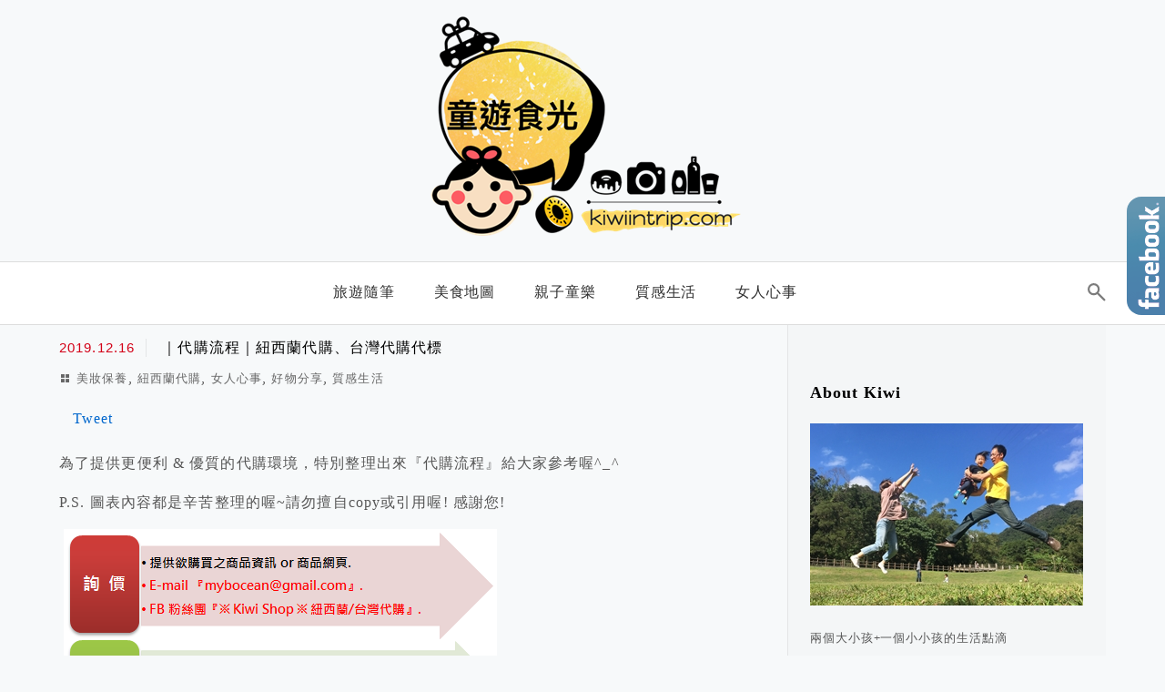

--- FILE ---
content_type: text/html; charset=UTF-8
request_url: https://kiwiintrip.com/2014-12-16-76/
body_size: 28673
content:
<!DOCTYPE html>
<!--[if IE 7 | IE 8]>
<html class="ie" lang="zh-TW">
<![endif]-->
<!--[if !(IE 7) | !(IE 8)  ]><!-->
<html lang="zh-TW" class="no-js">
<!--<![endif]-->

<head><meta charset="UTF-8"><script>if(navigator.userAgent.match(/MSIE|Internet Explorer/i)||navigator.userAgent.match(/Trident\/7\..*?rv:11/i)){var href=document.location.href;if(!href.match(/[?&]nowprocket/)){if(href.indexOf("?")==-1){if(href.indexOf("#")==-1){document.location.href=href+"?nowprocket=1"}else{document.location.href=href.replace("#","?nowprocket=1#")}}else{if(href.indexOf("#")==-1){document.location.href=href+"&nowprocket=1"}else{document.location.href=href.replace("#","&nowprocket=1#")}}}}</script><script>(()=>{class RocketLazyLoadScripts{constructor(){this.v="2.0.4",this.userEvents=["keydown","keyup","mousedown","mouseup","mousemove","mouseover","mouseout","touchmove","touchstart","touchend","touchcancel","wheel","click","dblclick","input"],this.attributeEvents=["onblur","onclick","oncontextmenu","ondblclick","onfocus","onmousedown","onmouseenter","onmouseleave","onmousemove","onmouseout","onmouseover","onmouseup","onmousewheel","onscroll","onsubmit"]}async t(){this.i(),this.o(),/iP(ad|hone)/.test(navigator.userAgent)&&this.h(),this.u(),this.l(this),this.m(),this.k(this),this.p(this),this._(),await Promise.all([this.R(),this.L()]),this.lastBreath=Date.now(),this.S(this),this.P(),this.D(),this.O(),this.M(),await this.C(this.delayedScripts.normal),await this.C(this.delayedScripts.defer),await this.C(this.delayedScripts.async),await this.T(),await this.F(),await this.j(),await this.A(),window.dispatchEvent(new Event("rocket-allScriptsLoaded")),this.everythingLoaded=!0,this.lastTouchEnd&&await new Promise(t=>setTimeout(t,500-Date.now()+this.lastTouchEnd)),this.I(),this.H(),this.U(),this.W()}i(){this.CSPIssue=sessionStorage.getItem("rocketCSPIssue"),document.addEventListener("securitypolicyviolation",t=>{this.CSPIssue||"script-src-elem"!==t.violatedDirective||"data"!==t.blockedURI||(this.CSPIssue=!0,sessionStorage.setItem("rocketCSPIssue",!0))},{isRocket:!0})}o(){window.addEventListener("pageshow",t=>{this.persisted=t.persisted,this.realWindowLoadedFired=!0},{isRocket:!0}),window.addEventListener("pagehide",()=>{this.onFirstUserAction=null},{isRocket:!0})}h(){let t;function e(e){t=e}window.addEventListener("touchstart",e,{isRocket:!0}),window.addEventListener("touchend",function i(o){o.changedTouches[0]&&t.changedTouches[0]&&Math.abs(o.changedTouches[0].pageX-t.changedTouches[0].pageX)<10&&Math.abs(o.changedTouches[0].pageY-t.changedTouches[0].pageY)<10&&o.timeStamp-t.timeStamp<200&&(window.removeEventListener("touchstart",e,{isRocket:!0}),window.removeEventListener("touchend",i,{isRocket:!0}),"INPUT"===o.target.tagName&&"text"===o.target.type||(o.target.dispatchEvent(new TouchEvent("touchend",{target:o.target,bubbles:!0})),o.target.dispatchEvent(new MouseEvent("mouseover",{target:o.target,bubbles:!0})),o.target.dispatchEvent(new PointerEvent("click",{target:o.target,bubbles:!0,cancelable:!0,detail:1,clientX:o.changedTouches[0].clientX,clientY:o.changedTouches[0].clientY})),event.preventDefault()))},{isRocket:!0})}q(t){this.userActionTriggered||("mousemove"!==t.type||this.firstMousemoveIgnored?"keyup"===t.type||"mouseover"===t.type||"mouseout"===t.type||(this.userActionTriggered=!0,this.onFirstUserAction&&this.onFirstUserAction()):this.firstMousemoveIgnored=!0),"click"===t.type&&t.preventDefault(),t.stopPropagation(),t.stopImmediatePropagation(),"touchstart"===this.lastEvent&&"touchend"===t.type&&(this.lastTouchEnd=Date.now()),"click"===t.type&&(this.lastTouchEnd=0),this.lastEvent=t.type,t.composedPath&&t.composedPath()[0].getRootNode()instanceof ShadowRoot&&(t.rocketTarget=t.composedPath()[0]),this.savedUserEvents.push(t)}u(){this.savedUserEvents=[],this.userEventHandler=this.q.bind(this),this.userEvents.forEach(t=>window.addEventListener(t,this.userEventHandler,{passive:!1,isRocket:!0})),document.addEventListener("visibilitychange",this.userEventHandler,{isRocket:!0})}U(){this.userEvents.forEach(t=>window.removeEventListener(t,this.userEventHandler,{passive:!1,isRocket:!0})),document.removeEventListener("visibilitychange",this.userEventHandler,{isRocket:!0}),this.savedUserEvents.forEach(t=>{(t.rocketTarget||t.target).dispatchEvent(new window[t.constructor.name](t.type,t))})}m(){const t="return false",e=Array.from(this.attributeEvents,t=>"data-rocket-"+t),i="["+this.attributeEvents.join("],[")+"]",o="[data-rocket-"+this.attributeEvents.join("],[data-rocket-")+"]",s=(e,i,o)=>{o&&o!==t&&(e.setAttribute("data-rocket-"+i,o),e["rocket"+i]=new Function("event",o),e.setAttribute(i,t))};new MutationObserver(t=>{for(const n of t)"attributes"===n.type&&(n.attributeName.startsWith("data-rocket-")||this.everythingLoaded?n.attributeName.startsWith("data-rocket-")&&this.everythingLoaded&&this.N(n.target,n.attributeName.substring(12)):s(n.target,n.attributeName,n.target.getAttribute(n.attributeName))),"childList"===n.type&&n.addedNodes.forEach(t=>{if(t.nodeType===Node.ELEMENT_NODE)if(this.everythingLoaded)for(const i of[t,...t.querySelectorAll(o)])for(const t of i.getAttributeNames())e.includes(t)&&this.N(i,t.substring(12));else for(const e of[t,...t.querySelectorAll(i)])for(const t of e.getAttributeNames())this.attributeEvents.includes(t)&&s(e,t,e.getAttribute(t))})}).observe(document,{subtree:!0,childList:!0,attributeFilter:[...this.attributeEvents,...e]})}I(){this.attributeEvents.forEach(t=>{document.querySelectorAll("[data-rocket-"+t+"]").forEach(e=>{this.N(e,t)})})}N(t,e){const i=t.getAttribute("data-rocket-"+e);i&&(t.setAttribute(e,i),t.removeAttribute("data-rocket-"+e))}k(t){Object.defineProperty(HTMLElement.prototype,"onclick",{get(){return this.rocketonclick||null},set(e){this.rocketonclick=e,this.setAttribute(t.everythingLoaded?"onclick":"data-rocket-onclick","this.rocketonclick(event)")}})}S(t){function e(e,i){let o=e[i];e[i]=null,Object.defineProperty(e,i,{get:()=>o,set(s){t.everythingLoaded?o=s:e["rocket"+i]=o=s}})}e(document,"onreadystatechange"),e(window,"onload"),e(window,"onpageshow");try{Object.defineProperty(document,"readyState",{get:()=>t.rocketReadyState,set(e){t.rocketReadyState=e},configurable:!0}),document.readyState="loading"}catch(t){console.log("WPRocket DJE readyState conflict, bypassing")}}l(t){this.originalAddEventListener=EventTarget.prototype.addEventListener,this.originalRemoveEventListener=EventTarget.prototype.removeEventListener,this.savedEventListeners=[],EventTarget.prototype.addEventListener=function(e,i,o){o&&o.isRocket||!t.B(e,this)&&!t.userEvents.includes(e)||t.B(e,this)&&!t.userActionTriggered||e.startsWith("rocket-")||t.everythingLoaded?t.originalAddEventListener.call(this,e,i,o):(t.savedEventListeners.push({target:this,remove:!1,type:e,func:i,options:o}),"mouseenter"!==e&&"mouseleave"!==e||t.originalAddEventListener.call(this,e,t.savedUserEvents.push,o))},EventTarget.prototype.removeEventListener=function(e,i,o){o&&o.isRocket||!t.B(e,this)&&!t.userEvents.includes(e)||t.B(e,this)&&!t.userActionTriggered||e.startsWith("rocket-")||t.everythingLoaded?t.originalRemoveEventListener.call(this,e,i,o):t.savedEventListeners.push({target:this,remove:!0,type:e,func:i,options:o})}}J(t,e){this.savedEventListeners=this.savedEventListeners.filter(i=>{let o=i.type,s=i.target||window;return e!==o||t!==s||(this.B(o,s)&&(i.type="rocket-"+o),this.$(i),!1)})}H(){EventTarget.prototype.addEventListener=this.originalAddEventListener,EventTarget.prototype.removeEventListener=this.originalRemoveEventListener,this.savedEventListeners.forEach(t=>this.$(t))}$(t){t.remove?this.originalRemoveEventListener.call(t.target,t.type,t.func,t.options):this.originalAddEventListener.call(t.target,t.type,t.func,t.options)}p(t){let e;function i(e){return t.everythingLoaded?e:e.split(" ").map(t=>"load"===t||t.startsWith("load.")?"rocket-jquery-load":t).join(" ")}function o(o){function s(e){const s=o.fn[e];o.fn[e]=o.fn.init.prototype[e]=function(){return this[0]===window&&t.userActionTriggered&&("string"==typeof arguments[0]||arguments[0]instanceof String?arguments[0]=i(arguments[0]):"object"==typeof arguments[0]&&Object.keys(arguments[0]).forEach(t=>{const e=arguments[0][t];delete arguments[0][t],arguments[0][i(t)]=e})),s.apply(this,arguments),this}}if(o&&o.fn&&!t.allJQueries.includes(o)){const e={DOMContentLoaded:[],"rocket-DOMContentLoaded":[]};for(const t in e)document.addEventListener(t,()=>{e[t].forEach(t=>t())},{isRocket:!0});o.fn.ready=o.fn.init.prototype.ready=function(i){function s(){parseInt(o.fn.jquery)>2?setTimeout(()=>i.bind(document)(o)):i.bind(document)(o)}return"function"==typeof i&&(t.realDomReadyFired?!t.userActionTriggered||t.fauxDomReadyFired?s():e["rocket-DOMContentLoaded"].push(s):e.DOMContentLoaded.push(s)),o([])},s("on"),s("one"),s("off"),t.allJQueries.push(o)}e=o}t.allJQueries=[],o(window.jQuery),Object.defineProperty(window,"jQuery",{get:()=>e,set(t){o(t)}})}P(){const t=new Map;document.write=document.writeln=function(e){const i=document.currentScript,o=document.createRange(),s=i.parentElement;let n=t.get(i);void 0===n&&(n=i.nextSibling,t.set(i,n));const c=document.createDocumentFragment();o.setStart(c,0),c.appendChild(o.createContextualFragment(e)),s.insertBefore(c,n)}}async R(){return new Promise(t=>{this.userActionTriggered?t():this.onFirstUserAction=t})}async L(){return new Promise(t=>{document.addEventListener("DOMContentLoaded",()=>{this.realDomReadyFired=!0,t()},{isRocket:!0})})}async j(){return this.realWindowLoadedFired?Promise.resolve():new Promise(t=>{window.addEventListener("load",t,{isRocket:!0})})}M(){this.pendingScripts=[];this.scriptsMutationObserver=new MutationObserver(t=>{for(const e of t)e.addedNodes.forEach(t=>{"SCRIPT"!==t.tagName||t.noModule||t.isWPRocket||this.pendingScripts.push({script:t,promise:new Promise(e=>{const i=()=>{const i=this.pendingScripts.findIndex(e=>e.script===t);i>=0&&this.pendingScripts.splice(i,1),e()};t.addEventListener("load",i,{isRocket:!0}),t.addEventListener("error",i,{isRocket:!0}),setTimeout(i,1e3)})})})}),this.scriptsMutationObserver.observe(document,{childList:!0,subtree:!0})}async F(){await this.X(),this.pendingScripts.length?(await this.pendingScripts[0].promise,await this.F()):this.scriptsMutationObserver.disconnect()}D(){this.delayedScripts={normal:[],async:[],defer:[]},document.querySelectorAll("script[type$=rocketlazyloadscript]").forEach(t=>{t.hasAttribute("data-rocket-src")?t.hasAttribute("async")&&!1!==t.async?this.delayedScripts.async.push(t):t.hasAttribute("defer")&&!1!==t.defer||"module"===t.getAttribute("data-rocket-type")?this.delayedScripts.defer.push(t):this.delayedScripts.normal.push(t):this.delayedScripts.normal.push(t)})}async _(){await this.L();let t=[];document.querySelectorAll("script[type$=rocketlazyloadscript][data-rocket-src]").forEach(e=>{let i=e.getAttribute("data-rocket-src");if(i&&!i.startsWith("data:")){i.startsWith("//")&&(i=location.protocol+i);try{const o=new URL(i).origin;o!==location.origin&&t.push({src:o,crossOrigin:e.crossOrigin||"module"===e.getAttribute("data-rocket-type")})}catch(t){}}}),t=[...new Map(t.map(t=>[JSON.stringify(t),t])).values()],this.Y(t,"preconnect")}async G(t){if(await this.K(),!0!==t.noModule||!("noModule"in HTMLScriptElement.prototype))return new Promise(e=>{let i;function o(){(i||t).setAttribute("data-rocket-status","executed"),e()}try{if(navigator.userAgent.includes("Firefox/")||""===navigator.vendor||this.CSPIssue)i=document.createElement("script"),[...t.attributes].forEach(t=>{let e=t.nodeName;"type"!==e&&("data-rocket-type"===e&&(e="type"),"data-rocket-src"===e&&(e="src"),i.setAttribute(e,t.nodeValue))}),t.text&&(i.text=t.text),t.nonce&&(i.nonce=t.nonce),i.hasAttribute("src")?(i.addEventListener("load",o,{isRocket:!0}),i.addEventListener("error",()=>{i.setAttribute("data-rocket-status","failed-network"),e()},{isRocket:!0}),setTimeout(()=>{i.isConnected||e()},1)):(i.text=t.text,o()),i.isWPRocket=!0,t.parentNode.replaceChild(i,t);else{const i=t.getAttribute("data-rocket-type"),s=t.getAttribute("data-rocket-src");i?(t.type=i,t.removeAttribute("data-rocket-type")):t.removeAttribute("type"),t.addEventListener("load",o,{isRocket:!0}),t.addEventListener("error",i=>{this.CSPIssue&&i.target.src.startsWith("data:")?(console.log("WPRocket: CSP fallback activated"),t.removeAttribute("src"),this.G(t).then(e)):(t.setAttribute("data-rocket-status","failed-network"),e())},{isRocket:!0}),s?(t.fetchPriority="high",t.removeAttribute("data-rocket-src"),t.src=s):t.src="data:text/javascript;base64,"+window.btoa(unescape(encodeURIComponent(t.text)))}}catch(i){t.setAttribute("data-rocket-status","failed-transform"),e()}});t.setAttribute("data-rocket-status","skipped")}async C(t){const e=t.shift();return e?(e.isConnected&&await this.G(e),this.C(t)):Promise.resolve()}O(){this.Y([...this.delayedScripts.normal,...this.delayedScripts.defer,...this.delayedScripts.async],"preload")}Y(t,e){this.trash=this.trash||[];let i=!0;var o=document.createDocumentFragment();t.forEach(t=>{const s=t.getAttribute&&t.getAttribute("data-rocket-src")||t.src;if(s&&!s.startsWith("data:")){const n=document.createElement("link");n.href=s,n.rel=e,"preconnect"!==e&&(n.as="script",n.fetchPriority=i?"high":"low"),t.getAttribute&&"module"===t.getAttribute("data-rocket-type")&&(n.crossOrigin=!0),t.crossOrigin&&(n.crossOrigin=t.crossOrigin),t.integrity&&(n.integrity=t.integrity),t.nonce&&(n.nonce=t.nonce),o.appendChild(n),this.trash.push(n),i=!1}}),document.head.appendChild(o)}W(){this.trash.forEach(t=>t.remove())}async T(){try{document.readyState="interactive"}catch(t){}this.fauxDomReadyFired=!0;try{await this.K(),this.J(document,"readystatechange"),document.dispatchEvent(new Event("rocket-readystatechange")),await this.K(),document.rocketonreadystatechange&&document.rocketonreadystatechange(),await this.K(),this.J(document,"DOMContentLoaded"),document.dispatchEvent(new Event("rocket-DOMContentLoaded")),await this.K(),this.J(window,"DOMContentLoaded"),window.dispatchEvent(new Event("rocket-DOMContentLoaded"))}catch(t){console.error(t)}}async A(){try{document.readyState="complete"}catch(t){}try{await this.K(),this.J(document,"readystatechange"),document.dispatchEvent(new Event("rocket-readystatechange")),await this.K(),document.rocketonreadystatechange&&document.rocketonreadystatechange(),await this.K(),this.J(window,"load"),window.dispatchEvent(new Event("rocket-load")),await this.K(),window.rocketonload&&window.rocketonload(),await this.K(),this.allJQueries.forEach(t=>t(window).trigger("rocket-jquery-load")),await this.K(),this.J(window,"pageshow");const t=new Event("rocket-pageshow");t.persisted=this.persisted,window.dispatchEvent(t),await this.K(),window.rocketonpageshow&&window.rocketonpageshow({persisted:this.persisted})}catch(t){console.error(t)}}async K(){Date.now()-this.lastBreath>45&&(await this.X(),this.lastBreath=Date.now())}async X(){return document.hidden?new Promise(t=>setTimeout(t)):new Promise(t=>requestAnimationFrame(t))}B(t,e){return e===document&&"readystatechange"===t||(e===document&&"DOMContentLoaded"===t||(e===window&&"DOMContentLoaded"===t||(e===window&&"load"===t||e===window&&"pageshow"===t)))}static run(){(new RocketLazyLoadScripts).t()}}RocketLazyLoadScripts.run()})();</script>
	
	<meta name="robots" content="all" />
	<meta name="author" content="童遊食光" />
	<meta name="rating" content="general" />
	<meta name="viewport" content="width=device-width" />
	<link rel="profile" href="http://gmpg.org/xfn/11">
	<link rel="alternate" title="RSS 2.0 訂閱最新文章" href="https://kiwiintrip.com/feed/" />
	<link rel="pingback" href="https://kiwiintrip.com/xmlrpc.php">
	<!--[if lt IE 9]>
	<script src="//html5shiv.googlecode.com/svn/trunk/html5.js"></script>
	<![endif]-->
	<link rel='preload' href='https://kiwiintrip.com/wp-content/themes/achang-jinsha/css/style.min.css?ver=1706644059' as='style' />
<link rel='preload' href='https://kiwiintrip.com/wp-content/themes/achang-jinsha/css/minify/style.rwd.min.css?ver=1706644059' as='style' />
<link rel='preload' href='https://kiwiintrip.com/wp-content/themes/achang-jinsha/js/minify/rwd-menu.min.js?ver=1706644059' as='script' />
<meta name='robots' content='index, follow, max-image-preview:large, max-snippet:-1, max-video-preview:-1' />

	<!-- This site is optimized with the Yoast SEO plugin v26.7 - https://yoast.com/wordpress/plugins/seo/ -->
	<title>｜代購流程｜紐西蘭代購、台灣代購代標 - 童遊食光</title>
<link crossorigin data-rocket-preconnect href="https://www.googletagmanager.com" rel="preconnect">
<link crossorigin data-rocket-preconnect href="https://connect.facebook.net" rel="preconnect">
<link crossorigin data-rocket-preconnect href="https://platform.twitter.com" rel="preconnect">
<link crossorigin data-rocket-preconnect href="https://www.google-analytics.com" rel="preconnect">
<link crossorigin data-rocket-preconnect href="https://pagead2.googlesyndication.com" rel="preconnect">
<link crossorigin data-rocket-preconnect href="https://i2.wp.com" rel="preconnect">
<link crossorigin data-rocket-preconnect href="https://cdn0.agoda.net" rel="preconnect">
<link crossorigin data-rocket-preconnect href="https://stats.wp.com" rel="preconnect">
<link crossorigin data-rocket-preconnect href="https://googleads.g.doubleclick.net" rel="preconnect"><link rel="preload" data-rocket-preload as="image" href="https://kiwiintrip.com/wp-content/uploads/pixnet/4406103b57d60ca46b92852f2006514d.jpg" fetchpriority="high">
	<link rel="canonical" href="https://kiwiintrip.com/2014-12-16-76/" />
	<meta property="og:locale" content="zh_TW" />
	<meta property="og:type" content="article" />
	<meta property="og:title" content="｜代購流程｜紐西蘭代購、台灣代購代標 - 童遊食光" />
	<meta property="og:description" content="為了提供更便利 &amp; 優質的代購環境，特別整理出來『代購流程』給大家參考喔^_^ P.S. 圖表內容都是 [&hellip;]" />
	<meta property="og:url" content="https://kiwiintrip.com/2014-12-16-76/" />
	<meta property="og:site_name" content="童遊食光" />
	<meta property="article:published_time" content="2019-12-16T08:33:08+00:00" />
	<meta property="article:modified_time" content="2021-03-09T00:30:53+00:00" />
	<meta property="og:image" content="https://kiwiintrip.com/wp-content/uploads/pixnet/4406103b57d60ca46b92852f2006514d.jpg" />
	<meta name="author" content="Kiwi" />
	<meta name="twitter:card" content="summary_large_image" />
	<script type="application/ld+json" class="yoast-schema-graph">{"@context":"https://schema.org","@graph":[{"@type":"Article","@id":"https://kiwiintrip.com/2014-12-16-76/#article","isPartOf":{"@id":"https://kiwiintrip.com/2014-12-16-76/"},"author":{"name":"Kiwi","@id":"https://kiwiintrip.com/#/schema/person/0ce69909f1c3afe2cc515d3b1ff4c705"},"headline":"｜代購流程｜紐西蘭代購、台灣代購代標","datePublished":"2019-12-16T08:33:08+00:00","dateModified":"2021-03-09T00:30:53+00:00","mainEntityOfPage":{"@id":"https://kiwiintrip.com/2014-12-16-76/"},"wordCount":33,"commentCount":0,"image":{"@id":"https://kiwiintrip.com/2014-12-16-76/#primaryimage"},"thumbnailUrl":"https://kiwiintrip.com/wp-content/uploads/pixnet/4406103b57d60ca46b92852f2006514d.jpg","keywords":["紐西蘭代購","台灣代購"],"articleSection":["美妝保養","紐西蘭代購","女人心事","好物分享","質感生活"],"inLanguage":"zh-TW","potentialAction":[{"@type":"CommentAction","name":"Comment","target":["https://kiwiintrip.com/2014-12-16-76/#respond"]}]},{"@type":"WebPage","@id":"https://kiwiintrip.com/2014-12-16-76/","url":"https://kiwiintrip.com/2014-12-16-76/","name":"｜代購流程｜紐西蘭代購、台灣代購代標 - 童遊食光","isPartOf":{"@id":"https://kiwiintrip.com/#website"},"primaryImageOfPage":{"@id":"https://kiwiintrip.com/2014-12-16-76/#primaryimage"},"image":{"@id":"https://kiwiintrip.com/2014-12-16-76/#primaryimage"},"thumbnailUrl":"https://kiwiintrip.com/wp-content/uploads/pixnet/4406103b57d60ca46b92852f2006514d.jpg","datePublished":"2019-12-16T08:33:08+00:00","dateModified":"2021-03-09T00:30:53+00:00","author":{"@id":"https://kiwiintrip.com/#/schema/person/0ce69909f1c3afe2cc515d3b1ff4c705"},"breadcrumb":{"@id":"https://kiwiintrip.com/2014-12-16-76/#breadcrumb"},"inLanguage":"zh-TW","potentialAction":[{"@type":"ReadAction","target":["https://kiwiintrip.com/2014-12-16-76/"]}]},{"@type":"ImageObject","inLanguage":"zh-TW","@id":"https://kiwiintrip.com/2014-12-16-76/#primaryimage","url":"https://kiwiintrip.com/wp-content/uploads/pixnet/4406103b57d60ca46b92852f2006514d.jpg","contentUrl":"https://kiwiintrip.com/wp-content/uploads/pixnet/4406103b57d60ca46b92852f2006514d.jpg"},{"@type":"BreadcrumbList","@id":"https://kiwiintrip.com/2014-12-16-76/#breadcrumb","itemListElement":[{"@type":"ListItem","position":1,"name":"首頁","item":"https://kiwiintrip.com/"},{"@type":"ListItem","position":2,"name":"｜代購流程｜紐西蘭代購、台灣代購代標"}]},{"@type":"WebSite","@id":"https://kiwiintrip.com/#website","url":"https://kiwiintrip.com/","name":"童遊食光","description":"Kiwi.Blog","potentialAction":[{"@type":"SearchAction","target":{"@type":"EntryPoint","urlTemplate":"https://kiwiintrip.com/?s={search_term_string}"},"query-input":{"@type":"PropertyValueSpecification","valueRequired":true,"valueName":"search_term_string"}}],"inLanguage":"zh-TW"},{"@type":"Person","@id":"https://kiwiintrip.com/#/schema/person/0ce69909f1c3afe2cc515d3b1ff4c705","name":"Kiwi","image":{"@type":"ImageObject","inLanguage":"zh-TW","@id":"https://kiwiintrip.com/#/schema/person/image/","url":"https://secure.gravatar.com/avatar/d8eb9153220b321605e4140b386512db816190cc4aa54c2f27c09fcda9dc6f31?s=96&d=mm&r=g","contentUrl":"https://secure.gravatar.com/avatar/d8eb9153220b321605e4140b386512db816190cc4aa54c2f27c09fcda9dc6f31?s=96&d=mm&r=g","caption":"Kiwi"},"url":"https://kiwiintrip.com/author/mybocean/"}]}</script>
	<!-- / Yoast SEO plugin. -->


<link rel='dns-prefetch' href='//stats.wp.com' />

<style id='wp-img-auto-sizes-contain-inline-css' type='text/css'>
img:is([sizes=auto i],[sizes^="auto," i]){contain-intrinsic-size:3000px 1500px}
/*# sourceURL=wp-img-auto-sizes-contain-inline-css */
</style>
<link data-minify="1" rel='stylesheet' id='jetpack_related-posts-css' href='https://kiwiintrip.com/wp-content/cache/min/1/wp-content/plugins/jetpack/modules/related-posts/related-posts.css?ver=1756139016' type='text/css' media='all' />
<link rel='stylesheet' id='sbi_styles-css' href='https://kiwiintrip.com/wp-content/plugins/instagram-feed/css/sbi-styles.min.css?ver=6.10.0' type='text/css' media='all' />
<style id='wp-emoji-styles-inline-css' type='text/css'>

	img.wp-smiley, img.emoji {
		display: inline !important;
		border: none !important;
		box-shadow: none !important;
		height: 1em !important;
		width: 1em !important;
		margin: 0 0.07em !important;
		vertical-align: -0.1em !important;
		background: none !important;
		padding: 0 !important;
	}
/*# sourceURL=wp-emoji-styles-inline-css */
</style>
<style id='wp-block-library-inline-css' type='text/css'>
:root{--wp-block-synced-color:#7a00df;--wp-block-synced-color--rgb:122,0,223;--wp-bound-block-color:var(--wp-block-synced-color);--wp-editor-canvas-background:#ddd;--wp-admin-theme-color:#007cba;--wp-admin-theme-color--rgb:0,124,186;--wp-admin-theme-color-darker-10:#006ba1;--wp-admin-theme-color-darker-10--rgb:0,107,160.5;--wp-admin-theme-color-darker-20:#005a87;--wp-admin-theme-color-darker-20--rgb:0,90,135;--wp-admin-border-width-focus:2px}@media (min-resolution:192dpi){:root{--wp-admin-border-width-focus:1.5px}}.wp-element-button{cursor:pointer}:root .has-very-light-gray-background-color{background-color:#eee}:root .has-very-dark-gray-background-color{background-color:#313131}:root .has-very-light-gray-color{color:#eee}:root .has-very-dark-gray-color{color:#313131}:root .has-vivid-green-cyan-to-vivid-cyan-blue-gradient-background{background:linear-gradient(135deg,#00d084,#0693e3)}:root .has-purple-crush-gradient-background{background:linear-gradient(135deg,#34e2e4,#4721fb 50%,#ab1dfe)}:root .has-hazy-dawn-gradient-background{background:linear-gradient(135deg,#faaca8,#dad0ec)}:root .has-subdued-olive-gradient-background{background:linear-gradient(135deg,#fafae1,#67a671)}:root .has-atomic-cream-gradient-background{background:linear-gradient(135deg,#fdd79a,#004a59)}:root .has-nightshade-gradient-background{background:linear-gradient(135deg,#330968,#31cdcf)}:root .has-midnight-gradient-background{background:linear-gradient(135deg,#020381,#2874fc)}:root{--wp--preset--font-size--normal:16px;--wp--preset--font-size--huge:42px}.has-regular-font-size{font-size:1em}.has-larger-font-size{font-size:2.625em}.has-normal-font-size{font-size:var(--wp--preset--font-size--normal)}.has-huge-font-size{font-size:var(--wp--preset--font-size--huge)}.has-text-align-center{text-align:center}.has-text-align-left{text-align:left}.has-text-align-right{text-align:right}.has-fit-text{white-space:nowrap!important}#end-resizable-editor-section{display:none}.aligncenter{clear:both}.items-justified-left{justify-content:flex-start}.items-justified-center{justify-content:center}.items-justified-right{justify-content:flex-end}.items-justified-space-between{justify-content:space-between}.screen-reader-text{border:0;clip-path:inset(50%);height:1px;margin:-1px;overflow:hidden;padding:0;position:absolute;width:1px;word-wrap:normal!important}.screen-reader-text:focus{background-color:#ddd;clip-path:none;color:#444;display:block;font-size:1em;height:auto;left:5px;line-height:normal;padding:15px 23px 14px;text-decoration:none;top:5px;width:auto;z-index:100000}html :where(.has-border-color){border-style:solid}html :where([style*=border-top-color]){border-top-style:solid}html :where([style*=border-right-color]){border-right-style:solid}html :where([style*=border-bottom-color]){border-bottom-style:solid}html :where([style*=border-left-color]){border-left-style:solid}html :where([style*=border-width]){border-style:solid}html :where([style*=border-top-width]){border-top-style:solid}html :where([style*=border-right-width]){border-right-style:solid}html :where([style*=border-bottom-width]){border-bottom-style:solid}html :where([style*=border-left-width]){border-left-style:solid}html :where(img[class*=wp-image-]){height:auto;max-width:100%}:where(figure){margin:0 0 1em}html :where(.is-position-sticky){--wp-admin--admin-bar--position-offset:var(--wp-admin--admin-bar--height,0px)}@media screen and (max-width:600px){html :where(.is-position-sticky){--wp-admin--admin-bar--position-offset:0px}}

/*# sourceURL=wp-block-library-inline-css */
</style><style id='global-styles-inline-css' type='text/css'>
:root{--wp--preset--aspect-ratio--square: 1;--wp--preset--aspect-ratio--4-3: 4/3;--wp--preset--aspect-ratio--3-4: 3/4;--wp--preset--aspect-ratio--3-2: 3/2;--wp--preset--aspect-ratio--2-3: 2/3;--wp--preset--aspect-ratio--16-9: 16/9;--wp--preset--aspect-ratio--9-16: 9/16;--wp--preset--color--black: #000000;--wp--preset--color--cyan-bluish-gray: #abb8c3;--wp--preset--color--white: #ffffff;--wp--preset--color--pale-pink: #f78da7;--wp--preset--color--vivid-red: #cf2e2e;--wp--preset--color--luminous-vivid-orange: #ff6900;--wp--preset--color--luminous-vivid-amber: #fcb900;--wp--preset--color--light-green-cyan: #7bdcb5;--wp--preset--color--vivid-green-cyan: #00d084;--wp--preset--color--pale-cyan-blue: #8ed1fc;--wp--preset--color--vivid-cyan-blue: #0693e3;--wp--preset--color--vivid-purple: #9b51e0;--wp--preset--gradient--vivid-cyan-blue-to-vivid-purple: linear-gradient(135deg,rgb(6,147,227) 0%,rgb(155,81,224) 100%);--wp--preset--gradient--light-green-cyan-to-vivid-green-cyan: linear-gradient(135deg,rgb(122,220,180) 0%,rgb(0,208,130) 100%);--wp--preset--gradient--luminous-vivid-amber-to-luminous-vivid-orange: linear-gradient(135deg,rgb(252,185,0) 0%,rgb(255,105,0) 100%);--wp--preset--gradient--luminous-vivid-orange-to-vivid-red: linear-gradient(135deg,rgb(255,105,0) 0%,rgb(207,46,46) 100%);--wp--preset--gradient--very-light-gray-to-cyan-bluish-gray: linear-gradient(135deg,rgb(238,238,238) 0%,rgb(169,184,195) 100%);--wp--preset--gradient--cool-to-warm-spectrum: linear-gradient(135deg,rgb(74,234,220) 0%,rgb(151,120,209) 20%,rgb(207,42,186) 40%,rgb(238,44,130) 60%,rgb(251,105,98) 80%,rgb(254,248,76) 100%);--wp--preset--gradient--blush-light-purple: linear-gradient(135deg,rgb(255,206,236) 0%,rgb(152,150,240) 100%);--wp--preset--gradient--blush-bordeaux: linear-gradient(135deg,rgb(254,205,165) 0%,rgb(254,45,45) 50%,rgb(107,0,62) 100%);--wp--preset--gradient--luminous-dusk: linear-gradient(135deg,rgb(255,203,112) 0%,rgb(199,81,192) 50%,rgb(65,88,208) 100%);--wp--preset--gradient--pale-ocean: linear-gradient(135deg,rgb(255,245,203) 0%,rgb(182,227,212) 50%,rgb(51,167,181) 100%);--wp--preset--gradient--electric-grass: linear-gradient(135deg,rgb(202,248,128) 0%,rgb(113,206,126) 100%);--wp--preset--gradient--midnight: linear-gradient(135deg,rgb(2,3,129) 0%,rgb(40,116,252) 100%);--wp--preset--font-size--small: 13px;--wp--preset--font-size--medium: 20px;--wp--preset--font-size--large: 36px;--wp--preset--font-size--x-large: 42px;--wp--preset--spacing--20: 0.44rem;--wp--preset--spacing--30: 0.67rem;--wp--preset--spacing--40: 1rem;--wp--preset--spacing--50: 1.5rem;--wp--preset--spacing--60: 2.25rem;--wp--preset--spacing--70: 3.38rem;--wp--preset--spacing--80: 5.06rem;--wp--preset--shadow--natural: 6px 6px 9px rgba(0, 0, 0, 0.2);--wp--preset--shadow--deep: 12px 12px 50px rgba(0, 0, 0, 0.4);--wp--preset--shadow--sharp: 6px 6px 0px rgba(0, 0, 0, 0.2);--wp--preset--shadow--outlined: 6px 6px 0px -3px rgb(255, 255, 255), 6px 6px rgb(0, 0, 0);--wp--preset--shadow--crisp: 6px 6px 0px rgb(0, 0, 0);}:where(.is-layout-flex){gap: 0.5em;}:where(.is-layout-grid){gap: 0.5em;}body .is-layout-flex{display: flex;}.is-layout-flex{flex-wrap: wrap;align-items: center;}.is-layout-flex > :is(*, div){margin: 0;}body .is-layout-grid{display: grid;}.is-layout-grid > :is(*, div){margin: 0;}:where(.wp-block-columns.is-layout-flex){gap: 2em;}:where(.wp-block-columns.is-layout-grid){gap: 2em;}:where(.wp-block-post-template.is-layout-flex){gap: 1.25em;}:where(.wp-block-post-template.is-layout-grid){gap: 1.25em;}.has-black-color{color: var(--wp--preset--color--black) !important;}.has-cyan-bluish-gray-color{color: var(--wp--preset--color--cyan-bluish-gray) !important;}.has-white-color{color: var(--wp--preset--color--white) !important;}.has-pale-pink-color{color: var(--wp--preset--color--pale-pink) !important;}.has-vivid-red-color{color: var(--wp--preset--color--vivid-red) !important;}.has-luminous-vivid-orange-color{color: var(--wp--preset--color--luminous-vivid-orange) !important;}.has-luminous-vivid-amber-color{color: var(--wp--preset--color--luminous-vivid-amber) !important;}.has-light-green-cyan-color{color: var(--wp--preset--color--light-green-cyan) !important;}.has-vivid-green-cyan-color{color: var(--wp--preset--color--vivid-green-cyan) !important;}.has-pale-cyan-blue-color{color: var(--wp--preset--color--pale-cyan-blue) !important;}.has-vivid-cyan-blue-color{color: var(--wp--preset--color--vivid-cyan-blue) !important;}.has-vivid-purple-color{color: var(--wp--preset--color--vivid-purple) !important;}.has-black-background-color{background-color: var(--wp--preset--color--black) !important;}.has-cyan-bluish-gray-background-color{background-color: var(--wp--preset--color--cyan-bluish-gray) !important;}.has-white-background-color{background-color: var(--wp--preset--color--white) !important;}.has-pale-pink-background-color{background-color: var(--wp--preset--color--pale-pink) !important;}.has-vivid-red-background-color{background-color: var(--wp--preset--color--vivid-red) !important;}.has-luminous-vivid-orange-background-color{background-color: var(--wp--preset--color--luminous-vivid-orange) !important;}.has-luminous-vivid-amber-background-color{background-color: var(--wp--preset--color--luminous-vivid-amber) !important;}.has-light-green-cyan-background-color{background-color: var(--wp--preset--color--light-green-cyan) !important;}.has-vivid-green-cyan-background-color{background-color: var(--wp--preset--color--vivid-green-cyan) !important;}.has-pale-cyan-blue-background-color{background-color: var(--wp--preset--color--pale-cyan-blue) !important;}.has-vivid-cyan-blue-background-color{background-color: var(--wp--preset--color--vivid-cyan-blue) !important;}.has-vivid-purple-background-color{background-color: var(--wp--preset--color--vivid-purple) !important;}.has-black-border-color{border-color: var(--wp--preset--color--black) !important;}.has-cyan-bluish-gray-border-color{border-color: var(--wp--preset--color--cyan-bluish-gray) !important;}.has-white-border-color{border-color: var(--wp--preset--color--white) !important;}.has-pale-pink-border-color{border-color: var(--wp--preset--color--pale-pink) !important;}.has-vivid-red-border-color{border-color: var(--wp--preset--color--vivid-red) !important;}.has-luminous-vivid-orange-border-color{border-color: var(--wp--preset--color--luminous-vivid-orange) !important;}.has-luminous-vivid-amber-border-color{border-color: var(--wp--preset--color--luminous-vivid-amber) !important;}.has-light-green-cyan-border-color{border-color: var(--wp--preset--color--light-green-cyan) !important;}.has-vivid-green-cyan-border-color{border-color: var(--wp--preset--color--vivid-green-cyan) !important;}.has-pale-cyan-blue-border-color{border-color: var(--wp--preset--color--pale-cyan-blue) !important;}.has-vivid-cyan-blue-border-color{border-color: var(--wp--preset--color--vivid-cyan-blue) !important;}.has-vivid-purple-border-color{border-color: var(--wp--preset--color--vivid-purple) !important;}.has-vivid-cyan-blue-to-vivid-purple-gradient-background{background: var(--wp--preset--gradient--vivid-cyan-blue-to-vivid-purple) !important;}.has-light-green-cyan-to-vivid-green-cyan-gradient-background{background: var(--wp--preset--gradient--light-green-cyan-to-vivid-green-cyan) !important;}.has-luminous-vivid-amber-to-luminous-vivid-orange-gradient-background{background: var(--wp--preset--gradient--luminous-vivid-amber-to-luminous-vivid-orange) !important;}.has-luminous-vivid-orange-to-vivid-red-gradient-background{background: var(--wp--preset--gradient--luminous-vivid-orange-to-vivid-red) !important;}.has-very-light-gray-to-cyan-bluish-gray-gradient-background{background: var(--wp--preset--gradient--very-light-gray-to-cyan-bluish-gray) !important;}.has-cool-to-warm-spectrum-gradient-background{background: var(--wp--preset--gradient--cool-to-warm-spectrum) !important;}.has-blush-light-purple-gradient-background{background: var(--wp--preset--gradient--blush-light-purple) !important;}.has-blush-bordeaux-gradient-background{background: var(--wp--preset--gradient--blush-bordeaux) !important;}.has-luminous-dusk-gradient-background{background: var(--wp--preset--gradient--luminous-dusk) !important;}.has-pale-ocean-gradient-background{background: var(--wp--preset--gradient--pale-ocean) !important;}.has-electric-grass-gradient-background{background: var(--wp--preset--gradient--electric-grass) !important;}.has-midnight-gradient-background{background: var(--wp--preset--gradient--midnight) !important;}.has-small-font-size{font-size: var(--wp--preset--font-size--small) !important;}.has-medium-font-size{font-size: var(--wp--preset--font-size--medium) !important;}.has-large-font-size{font-size: var(--wp--preset--font-size--large) !important;}.has-x-large-font-size{font-size: var(--wp--preset--font-size--x-large) !important;}
/*# sourceURL=global-styles-inline-css */
</style>

<style id='classic-theme-styles-inline-css' type='text/css'>
/*! This file is auto-generated */
.wp-block-button__link{color:#fff;background-color:#32373c;border-radius:9999px;box-shadow:none;text-decoration:none;padding:calc(.667em + 2px) calc(1.333em + 2px);font-size:1.125em}.wp-block-file__button{background:#32373c;color:#fff;text-decoration:none}
/*# sourceURL=/wp-includes/css/classic-themes.min.css */
</style>
<link data-minify="1" rel='stylesheet' id='achang-pencil-box-css' href='https://kiwiintrip.com/wp-content/cache/min/1/wp-content/plugins/achang-pencil-box/public/css/achang-pencil-box-public.css?ver=1756704105' type='text/css' media='all' />
<link data-minify="1" rel='stylesheet' id='atd-public-style-css' href='https://kiwiintrip.com/wp-content/cache/min/1/wp-content/plugins/achang-related-posts/includes/post-widgets/assets/css/achang-thisday-public.css?ver=1756704105' type='text/css' media='all' />
<link rel='stylesheet' id='achang-related-posts-css-css' href='https://kiwiintrip.com/wp-content/plugins/achang-related-posts/style.min.css?ver=1768288147' type='text/css' media='all' />
<link data-minify="1" rel='stylesheet' id='achang_pt-frontend-css-css' href='https://kiwiintrip.com/wp-content/cache/min/1/wp-content/plugins/achang-related-posts/includes/PostTree/assets/css/frontend.css?ver=1758533491' type='text/css' media='all' />
<link data-minify="1" rel='stylesheet' id='achang_pt-category-tree-css-css' href='https://kiwiintrip.com/wp-content/cache/min/1/wp-content/plugins/achang-related-posts/includes/PostTree/assets/css/category-tree.css?ver=1768289143' type='text/css' media='all' />
<link rel='stylesheet' id='achang_pt-shortcode-css-css' href='https://kiwiintrip.com/wp-content/plugins/achang-related-posts/includes/PostTree/assets/css/shortcode.css?ver=1768288147' type='text/css' media='all' />
<link data-minify="1" rel='stylesheet' id='flexslider2.6.0-css' href='https://kiwiintrip.com/wp-content/cache/min/1/wp-content/themes/achang-jinsha/assets/FlexSlider-2.6.0/flexslider.min.css?ver=1756138939' type='text/css' media='all' />
<link data-minify="1" rel='stylesheet' id='dashicons-css' href='https://kiwiintrip.com/wp-content/cache/min/1/wp-includes/css/dashicons.min.css?ver=1756138939' type='text/css' media='all' />
<link data-minify="1" rel='stylesheet' id='achang-icon-css' href='https://kiwiintrip.com/wp-content/cache/min/1/wp-content/themes/achang-jinsha/images/achang-icon/style.css?ver=1756138939' type='text/css' media='all' />
<link data-minify="1" rel='stylesheet' id='icomoon-icon-css' href='https://kiwiintrip.com/wp-content/cache/min/1/wp-content/themes/achang-jinsha/images/icomoon-icon/style.css?ver=1756138939' type='text/css' media='all' />
<link data-minify="1" rel='stylesheet' id='awesome-css' href='https://kiwiintrip.com/wp-content/cache/min/1/wp-content/themes/achang-jinsha/images/fontawesome/css/all.min.css?ver=1756138939' type='text/css' media='all' />
<link rel='stylesheet' id='achang_theme-style-css' href='https://kiwiintrip.com/wp-content/themes/achang-jinsha/css/style.min.css?ver=1706644059' type='text/css' media='all' />
<link rel='stylesheet' id='achang_header-style-type1-css' href='https://kiwiintrip.com/wp-content/themes/achang-jinsha/css/minify/header-style-type1.min.css?ver=2.2.9.1' type='text/css' media='all' />
<link rel='stylesheet' id='achang_theme-style-rwd-css' href='https://kiwiintrip.com/wp-content/themes/achang-jinsha/css/minify/style.rwd.min.css?ver=1706644059' type='text/css' media='all' />
<style id='rocket-lazyload-inline-css' type='text/css'>
.rll-youtube-player{position:relative;padding-bottom:56.23%;height:0;overflow:hidden;max-width:100%;}.rll-youtube-player:focus-within{outline: 2px solid currentColor;outline-offset: 5px;}.rll-youtube-player iframe{position:absolute;top:0;left:0;width:100%;height:100%;z-index:100;background:0 0}.rll-youtube-player img{bottom:0;display:block;left:0;margin:auto;max-width:100%;width:100%;position:absolute;right:0;top:0;border:none;height:auto;-webkit-transition:.4s all;-moz-transition:.4s all;transition:.4s all}.rll-youtube-player img:hover{-webkit-filter:brightness(75%)}.rll-youtube-player .play{height:100%;width:100%;left:0;top:0;position:absolute;background:url(https://kiwiintrip.com/wp-content/plugins/wp-rocket/assets/img/youtube.png) no-repeat center;background-color: transparent !important;cursor:pointer;border:none;}
/*# sourceURL=rocket-lazyload-inline-css */
</style>
<link rel='stylesheet' id='dtree.css-css' href='https://kiwiintrip.com/wp-content/plugins/wp-dtree-30/wp-dtree.min.css?ver=4.4.5' type='text/css' media='all' />
<script type="text/javascript" id="jetpack_related-posts-js-extra">
/* <![CDATA[ */
var related_posts_js_options = {"post_heading":"h4"};
//# sourceURL=jetpack_related-posts-js-extra
/* ]]> */
</script>
<script type="rocketlazyloadscript" data-rocket-type="text/javascript" data-rocket-src="https://kiwiintrip.com/wp-content/plugins/jetpack/_inc/build/related-posts/related-posts.min.js?ver=20240116" id="jetpack_related-posts-js" data-rocket-defer defer></script>
<script type="text/javascript" src="https://kiwiintrip.com/wp-includes/js/jquery/jquery.min.js?ver=3.7.1" id="jquery-core-js" data-rocket-defer defer></script>
<script type="text/javascript" src="https://kiwiintrip.com/wp-includes/js/jquery/jquery-migrate.min.js?ver=3.4.1" id="jquery-migrate-js" data-rocket-defer defer></script>
<script type="text/javascript" defer="defer" src="https://kiwiintrip.com/wp-content/themes/achang-jinsha/assets/FlexSlider-2.6.0/jquery.flexslider-min.js?ver=1.0" id="flexslider2.6.0-js"></script>
<script type="text/javascript" id="init-js-extra">
/* <![CDATA[ */
var init_params = {"ajaxurl":"https://kiwiintrip.com/wp-admin/admin-ajax.php","is_user_logged_in":"","slider_time":"4000"};
//# sourceURL=init-js-extra
/* ]]> */
</script>
<script type="rocketlazyloadscript" data-rocket-type="text/javascript" async="async" data-rocket-src="https://kiwiintrip.com/wp-content/themes/achang-jinsha/js/minify/init.min.js?ver=2.2.9.1" id="init-js"></script>
<script type="text/javascript" src="https://kiwiintrip.com/wp-content/themes/achang-jinsha/js/minify/rwd-menu.min.js?ver=1706644059" id="achang_rwd-menu-js" data-rocket-defer defer></script>
<script type="text/javascript" id="dtree-js-extra">
/* <![CDATA[ */
var WPdTreeSettings = {"animate":"1","duration":"250","imgurl":"https://kiwiintrip.com/wp-content/plugins/wp-dtree-30/"};
//# sourceURL=dtree-js-extra
/* ]]> */
</script>
<script type="rocketlazyloadscript" data-rocket-type="text/javascript" data-rocket-src="https://kiwiintrip.com/wp-content/plugins/wp-dtree-30/wp-dtree.min.js?ver=4.4.5" id="dtree-js" data-rocket-defer defer></script>
<meta name="generator" content="WordPress 6.9" />
<link rel='shortlink' href='https://kiwiintrip.com/?p=76' />
	<style>img#wpstats{display:none}</style>
		<script type="text/javascript">
    //Google Tag Manager
    (function (w, d, s, l, i) {
        w[l] = w[l] || [];
        w[l].push({
            'gtm.start':
                new Date().getTime(), event: 'gtm.js'
        });
        var f = d.getElementsByTagName(s)[0],
            j = d.createElement(s), dl = l != 'dataLayer' ? '&l=' + l : '';
        j.async = true;
        j.src =
            'https://www.googletagmanager.com/gtm.js?id=' + i + dl;
        f.parentNode.insertBefore(j, f);
    })(window, document, 'script', 'dataLayer', 'GTM-PLWRHF9');
</script><script async src="https://pagead2.googlesyndication.com/pagead/js/adsbygoogle.js?client=ca-pub-9767966869087000"
     crossorigin="anonymous"></script><script type="rocketlazyloadscript">document.cookie = 'quads_browser_width='+screen.width;</script><script type="rocketlazyloadscript">window.addEventListener('DOMContentLoaded', function() {jQuery($ => {
        $("#primary-menu").on("click",e=>{
            if($(e.target).hasClass("search-icon")){
                $("#primary-search").show();
                $("#search-cover").show();
                $("header .search-field").focus();
            }else{
                if( 0 === $(e.target).parents("#primary-search").length){
                    $("#primary-search").hide();
                    $("#search-cover").hide();
                }
            }
        })
    })});</script><link rel="preload" as="image" href="https://i1.wp.com/kiwiintrip.com/wp-content/uploads/2025/10/20251026102152_0_b80b4e.jpeg?quality=90&ssl=1&w=750" /><meta property="fb:app_id" content="304778637734004" /><style type="text/css">#main article .desc .inner-desc {font-family: "Microsoft JhengHei","微軟正黑體";font-size: 16px;letter-spacing: 0.07em;line-height: 28px;}	#main article p, #main article div {font-family: "Microsoft JhengHei","微軟正黑體";font-size: 16px;letter-spacing: 0.07em;line-height: 28px;}	</style><link rel="preconnect" href="//connect.facebook.net/zh_TW/sdk.js" /><style type="text/css">.recentcomments a{display:inline !important;padding:0 !important;margin:0 !important;}</style><link rel="preconnect" href="//connect.facebook.net/zh_TW/all.js" /><script data-ad-client="ca-pub-1665002113966534" async src="https://pagead2.googlesyndication.com/pagead/js/adsbygoogle.js"></script><link rel="icon" href="https://kiwiintrip.com/wp-content/uploads/2021/03/cropped-20210313014051_68-32x32.png" sizes="32x32" />
<link rel="icon" href="https://kiwiintrip.com/wp-content/uploads/2021/03/cropped-20210313014051_68-192x192.png" sizes="192x192" />
<link rel="apple-touch-icon" href="https://kiwiintrip.com/wp-content/uploads/2021/03/cropped-20210313014051_68-180x180.png" />
<meta name="msapplication-TileImage" content="https://kiwiintrip.com/wp-content/uploads/2021/03/cropped-20210313014051_68-270x270.png" />
<noscript><style id="rocket-lazyload-nojs-css">.rll-youtube-player, [data-lazy-src]{display:none !important;}</style></noscript><link rel="preload" as="image" href="https://kiwiintrip.com/wp-content/plugins/wp-rocket/assets/img/youtube.png"><meta name="generator" content="WP Rocket 3.20.0.3" data-wpr-features="wpr_delay_js wpr_defer_js wpr_lazyload_images wpr_lazyload_iframes wpr_preconnect_external_domains wpr_oci wpr_image_dimensions wpr_minify_css wpr_preload_links wpr_desktop" /></head>

<body class="wp-singular post-template-default single single-post postid-76 single-format-standard wp-theme-achang-jinsha header-type1">

	<header id="header">
		<div class="header-area">
			<div class="logo-area">
				<h2>                    <a id="logo" href="https://kiwiintrip.com" title="童遊食光" class="text">
                        <img width="350" height="245" title="童遊食光" alt="logo" src="https://kiwiintrip.com/wp-content/uploads/2021/03/20210312233720_41.png" />                    </a>
				</h2>				<a id="rwd-logo" href="https://kiwiintrip.com" title="童遊食光" style="color: #000; font-size: 20px;">童遊食光</a>            </div>
			<div id="primary-menu">
				<nav id="access" role="navigation">
					<header>
						<h3 class="assistive-text">menu</h3>
					</header>
					<svg viewBox="0 0 18 18" preserveAspectRatio="xMidYMid meet" focusable="false" class="search-icon icon"><path d="M 10,10 16.5,16.5 M 11,6 A 5,5 0 0 1 6,11 5,5 0 0 1 1,6 5,5 0 0 1 6,1 5,5 0 0 1 11,6 Z" class="search-icon icon" style="fill:none;stroke:#333333;stroke-width:2px;stroke-linecap:round;stroke-miterlimit:10"></path></svg><div id="primary-search"><form role="search" method="get" class="search-form" action="https://kiwiintrip.com/">
				<label>
					<span class="screen-reader-text">搜尋關鍵字:</span>
					<input type="search" class="search-field" placeholder="搜尋..." value="" name="s" />
				</label>
				<input type="submit" class="search-submit" value="搜尋" />
			</form></div><div id="search-cover"></div><div class="menu-menu-container"><ul id="achang_menu_wrap" class="menu rwd-menu"><li id="menu-item-195" class="menu-item menu-item-type-taxonomy menu-item-object-category menu-item-has-children menu-item-195"><a href="https://kiwiintrip.com/category/travel/"><span>旅遊隨筆</span></a>
<ul class="sub-menu">
	<li id="menu-item-197" class="menu-item menu-item-type-taxonomy menu-item-object-category menu-item-197"><a href="https://kiwiintrip.com/category/travel/italy-trip/"><span>蜜月義大利</span></a></li>
	<li id="menu-item-196" class="menu-item menu-item-type-taxonomy menu-item-object-category menu-item-196"><a href="https://kiwiintrip.com/category/travel/taiwan-trip/"><span>遊台灣</span></a></li>
	<li id="menu-item-198" class="menu-item menu-item-type-taxonomy menu-item-object-category menu-item-198"><a href="https://kiwiintrip.com/category/travel/japan-trip/"><span>遊日本</span></a></li>
	<li id="menu-item-199" class="menu-item menu-item-type-taxonomy menu-item-object-category menu-item-199"><a href="https://kiwiintrip.com/category/travel/hkmo-trip/"><span>遊港澳</span></a></li>
</ul>
</li>
<li id="menu-item-180" class="menu-item menu-item-type-taxonomy menu-item-object-category menu-item-has-children menu-item-180"><a href="https://kiwiintrip.com/category/cuisine/"><span>美食地圖</span></a>
<ul class="sub-menu">
	<li id="menu-item-181" class="menu-item menu-item-type-taxonomy menu-item-object-category menu-item-181"><a href="https://kiwiintrip.com/category/cuisine/northtw/"><span>北台灣</span></a></li>
	<li id="menu-item-182" class="menu-item menu-item-type-taxonomy menu-item-object-category menu-item-182"><a href="https://kiwiintrip.com/category/cuisine/centraltw/"><span>中台灣</span></a></li>
	<li id="menu-item-184" class="menu-item menu-item-type-taxonomy menu-item-object-category menu-item-184"><a href="https://kiwiintrip.com/category/cuisine/easttw/"><span>東台灣</span></a></li>
	<li id="menu-item-185" class="menu-item menu-item-type-taxonomy menu-item-object-category menu-item-185"><a href="https://kiwiintrip.com/category/cuisine/hkmoeat/"><span>港澳</span></a></li>
	<li id="menu-item-186" class="menu-item menu-item-type-taxonomy menu-item-object-category menu-item-186"><a href="https://kiwiintrip.com/category/cuisine/japaneat/"><span>日本</span></a></li>
</ul>
</li>
<li id="menu-item-191" class="menu-item menu-item-type-taxonomy menu-item-object-category menu-item-has-children menu-item-191"><a href="https://kiwiintrip.com/category/kids/"><span>親子童樂</span></a>
<ul class="sub-menu">
	<li id="menu-item-192" class="menu-item menu-item-type-taxonomy menu-item-object-category menu-item-192"><a href="https://kiwiintrip.com/category/kids/pregnant/"><span>好孕日記</span></a></li>
	<li id="menu-item-193" class="menu-item menu-item-type-taxonomy menu-item-object-category menu-item-193"><a href="https://kiwiintrip.com/category/kids/baby-life/"><span>寶貝大小事</span></a></li>
	<li id="menu-item-194" class="menu-item menu-item-type-taxonomy menu-item-object-category menu-item-194"><a href="https://kiwiintrip.com/category/kids/kids-featured/"><span>育兒好物</span></a></li>
	<li id="menu-item-271" class="menu-item menu-item-type-taxonomy menu-item-object-category menu-item-271"><a href="https://kiwiintrip.com/category/kids/kitchen/"><span>廚房冒險</span></a></li>
</ul>
</li>
<li id="menu-item-176" class="menu-item menu-item-type-taxonomy menu-item-object-category current-post-ancestor current-menu-parent current-post-parent menu-item-has-children menu-item-176"><a href="https://kiwiintrip.com/category/life/"><span>質感生活</span></a>
<ul class="sub-menu">
	<li id="menu-item-788" class="menu-item menu-item-type-taxonomy menu-item-object-category menu-item-788"><a href="https://kiwiintrip.com/category/life/ovarian-cancer/"><span>抗癌日記</span></a></li>
	<li id="menu-item-177" class="menu-item menu-item-type-taxonomy menu-item-object-category menu-item-177"><a href="https://kiwiintrip.com/category/life/see-doctor/"><span>看診經驗</span></a></li>
	<li id="menu-item-178" class="menu-item menu-item-type-taxonomy menu-item-object-category current-post-ancestor current-menu-parent current-post-parent menu-item-178"><a href="https://kiwiintrip.com/category/life/good-things/"><span>好物分享</span></a></li>
	<li id="menu-item-179" class="menu-item menu-item-type-taxonomy menu-item-object-category menu-item-179"><a href="https://kiwiintrip.com/category/life/enjoy-life/"><span>生活體驗</span></a></li>
</ul>
</li>
<li id="menu-item-187" class="menu-item menu-item-type-taxonomy menu-item-object-category current-post-ancestor current-menu-parent current-post-parent menu-item-has-children menu-item-187"><a href="https://kiwiintrip.com/category/woman/"><span>女人心事</span></a>
<ul class="sub-menu">
	<li id="menu-item-190" class="menu-item menu-item-type-taxonomy menu-item-object-category current-post-ancestor current-menu-parent current-post-parent menu-item-190"><a href="https://kiwiintrip.com/category/woman/cosmetic/"><span>美妝保養</span></a></li>
	<li id="menu-item-423" class="menu-item menu-item-type-taxonomy menu-item-object-category menu-item-423"><a href="https://kiwiintrip.com/category/woman/married/"><span>婚姻生活</span></a></li>
	<li id="menu-item-188" class="menu-item menu-item-type-taxonomy menu-item-object-category menu-item-188"><a href="https://kiwiintrip.com/category/woman/mindfulness/"><span>心靈饗宴</span></a></li>
	<li id="menu-item-189" class="menu-item menu-item-type-taxonomy menu-item-object-category current-post-ancestor current-menu-parent current-post-parent menu-item-189"><a href="https://kiwiintrip.com/category/woman/shopping/"><span>紐西蘭代購</span></a></li>
</ul>
</li>
</ul></div>				</nav>
			</div>
		</div>
		<div class="clearfix"></div>
	</header>
		<div id="content"><div id="main" role="main">
					<article id="post-76" role="article" class="page-single">
						<header>
												<time datetime="2019-12-16T16:33:08+08:00" data-updated="true" >
						<span class="post-date">2019.12.16</span>
					</time>
					<h1 class="title">｜代購流程｜紐西蘭代購、台灣代購代標</h1>
					<div class="clearfix"></div>
					<div class="cat"><a href="https://kiwiintrip.com/category/woman/cosmetic/" rel="category tag">美妝保養</a>, <a href="https://kiwiintrip.com/category/woman/shopping/" rel="category tag">紐西蘭代購</a>, <a href="https://kiwiintrip.com/category/woman/" rel="category tag">女人心事</a>, <a href="https://kiwiintrip.com/category/life/good-things/" rel="category tag">好物分享</a>, <a href="https://kiwiintrip.com/category/life/" rel="category tag">質感生活</a></div>
					<div class="clearfix"></div>
					<div id="share-box">
						         <div class="sn fb">
						            <div class="fb-like" data-href="https://kiwiintrip.com/2014-12-16-76/" data-layout="button_count" data-action="like" data-size="small" data-show-faces="false" data-share="true"></div>
						         </div>
						         <div class="sn tw">
						          <a href="https://twitter.com/share" class="twitter-share-button" data-count="horizontal">Tweet</a>
						          <script type="rocketlazyloadscript">!function(d,s,id){var js,fjs=d.getElementsByTagName(s)[0];if(!d.getElementById(id)){js=d.createElement(s);js.id=id;js.src="https://platform.twitter.com/widgets.js";fjs.parentNode.insertBefore(js,fjs);}}(document,"script","twitter-wjs");</script>
						         </div>
						        </div>					<div class="clearfix"></div>
				</header>
				<div class="desc">
				<p>為了提供更便利 &amp; 優質的代購環境，特別整理出來『代購流程』給大家參考喔^_^</p>
<p>P.S. 圖表內容都是辛苦整理的喔~請勿擅自copy或引用喔! 感謝您!</p>
<p><strong>&nbsp;<img fetchpriority="high" decoding="async" width="476" height="425" title="代購流程_F3" src="https://kiwiintrip.com/wp-content/uploads/pixnet/4406103b57d60ca46b92852f2006514d.jpg" alt="代購流程_F3" border="0" /> &nbsp;&nbsp; &nbsp; &nbsp; &nbsp; &nbsp; &nbsp; &nbsp; &nbsp; &nbsp; &nbsp; &nbsp;<br />
</strong></p>
<p><strong><span id="more-76"></span></strong></p>
<p><!--more--></p>
<p><strong>【服務項目】</strong></p>
<p>1. 紐西蘭代購服務：紐西蘭各類商品。</p>
<p>2. 台灣代購 / 代標服務：包含各類網路商店 &amp; 台北地區實體店面。</p>
<p><strong>【代購流程】</strong></p>
<p>1. 提供欲購買之商品資訊 or 商品網頁。</p>
<p>&nbsp; &nbsp; Mail： 『mybocean@gmail.com』</p>
<p>&nbsp; &nbsp; FB 粉絲團：『<a href="http://www.facebook.com/KiwiLee.Shop" target="_blank" rel="noopener">※ Kiwi Shop ※ 紐西蘭/台灣代購</a>』</p>
<p>2. 我會提供報價給您，買家即可確認金額。</p>
<p>3. 買家進行付款，訂單成立，我會進行商品訂購事宜。</p>
<p>4. 我會在收到商品後進行包裝稱重，買家進行第二次付款，商品寄送出貨。</p>
<p>5. 買家收貨後進行確認，完成代購流程。</p>
<p><strong>■ 為什麼需要分二次收費 ?</strong></p>
<p>因為無法預估商品的重量 &amp; 包裝費用，為了讓買家能有比較準確地運費計算，所以必須採兩段式付費，敬請見諒!</p>
<p>(1) 第一次費用：商品價 + 代購費10% x 報價當天匯率。</p>
<p>(2) 第二次費用：國際運費 + 境內運費。</p>
<p><strong>■ 費用說明</strong></p>
<p>(1) 匯率：以報價當天的『Yahoo!理財』網站匯率計算。</p>
<p>(2) 代購費：收取商品金額的10%，最低收取100台幣。</p>
<p><strong>【運送方式】</strong></p>
<p>1. 紐西蘭郵局</p>
<p>2. 台灣郵局</p>
<p><strong>【下單前注意事項】</strong></p>
<p>1. 嚴禁代購/代標違禁品。</p>
<p>2. 本站僅提供代購/代標服務，故不承擔商品真偽及品質責任。</p>
<p>3. 目前暫不提供貴重商品代購/代標服務 (商品單價超過新台幣一萬元)。</p>
<p>4. 本站僅提供服務，並非原商家，考量運送過程已超過時間，故無法提供7天鑑賞期。</p>
<p>5. 下單前請先仔細閱讀代購商品的詳細訊息，包含商品尺寸、品質費用及出貨時間，若有疑問煩請事先告知詢問。</p>
<p>6. 代購過程中不接受中間退款；若商品未購買到/未競標到的商品，亦不收取任何費用並全額退款。</p>
<p>7. 一般商品下單訂購後，約需等候10工作天；如遇特殊預購或缺貨商品，出貨時間改由商家決定。</p>
<p>8. 若因為提供之訂購資料填寫錯誤，造成訂貨或寄送錯誤，恕不退貨或補寄。</p>
<p>9. 並非所有商家都會提供發票，且同筆訂單可能不只一位買家商品，故不提供發票。</p>
<p>10. 若遇海關對包裹進行抽查，並收取不等之關稅，其費用將由買家負擔。</p>
<p>11. 商品寄出前一定會確認包裝與商品的完整，但無法保證產品在運送過程中呈現狀況，若為完美主義者請考慮。</p>
<p>12. 跨國運送路途遙遠及快遞公司及人員服務品質無法保證，易碎易受損等商品，下標前請考慮。</p>
<div id="achang-related-adsense"></div>


<div id='jp-relatedposts' class='jp-relatedposts' >
	<h3 class="jp-relatedposts-headline"><em>相關</em></h3>
</div><div id="achang-related-posts"><div class="h2">相關文章</div><div id="achang-related-posts-container"><div class="achang-related-post-item"><div><a href="https://kiwiintrip.com/2011-11-23-114/"><img src="data:image/svg+xml,%3Csvg%20xmlns='http://www.w3.org/2000/svg'%20viewBox='0%200%200%200'%3E%3C/svg%3E" class='wp-post-image' alt='【L&#8217;ERBOLARIO│蕾莉歐】源自於義大利對天然草本的堅持‧頂級草本保養品牌' title='【L&#8217;ERBOLARIO│蕾莉歐】源自於義大利對天然草本的堅持‧頂級草本保養品牌' width=350 height=233 data-lazy-src="https://i0.wp.com/kiwiintrip.com/wp-content/uploads/pixnet/f1704fa559ff9d4c2582e1e59e8a7546.jpg?quality=90&#038;zoom=2&#038;ssl=1&#038;resize=350%2C233" /><noscript><img src='https://i0.wp.com/kiwiintrip.com/wp-content/uploads/pixnet/f1704fa559ff9d4c2582e1e59e8a7546.jpg?quality=90&zoom=2&ssl=1&resize=350%2C233' class='wp-post-image' alt='【L&#8217;ERBOLARIO│蕾莉歐】源自於義大利對天然草本的堅持‧頂級草本保養品牌' title='【L&#8217;ERBOLARIO│蕾莉歐】源自於義大利對天然草本的堅持‧頂級草本保養品牌' loading='lazy' width=350 height=233 /></noscript></a></div><div class="h4"><a href="https://kiwiintrip.com/2011-11-23-114/">【L'ERBOLARIO│蕾莉歐】源自於義大利對天然草本的堅持‧頂級草本保養品牌</a></div></div><div class="achang-related-post-item"><div><a href="https://kiwiintrip.com/2012-03-21-89/"><img src="data:image/svg+xml,%3Csvg%20xmlns='http://www.w3.org/2000/svg'%20viewBox='0%200%200%200'%3E%3C/svg%3E" class='wp-post-image' alt='【Krups│Espresso Mini #963】德國高壓義式咖啡壺‧純白經典的Espresso體驗' title='【Krups│Espresso Mini #963】德國高壓義式咖啡壺‧純白經典的Espresso體驗' width=350 height=233 data-lazy-src="https://i1.wp.com/pics.blog.yam.com/images/smiley/msn/heart.gif?quality=90&#038;zoom=2&#038;ssl=1&#038;resize=350%2C233" /><noscript><img src='https://i1.wp.com/pics.blog.yam.com/images/smiley/msn/heart.gif?quality=90&zoom=2&ssl=1&resize=350%2C233' class='wp-post-image' alt='【Krups│Espresso Mini #963】德國高壓義式咖啡壺‧純白經典的Espresso體驗' title='【Krups│Espresso Mini #963】德國高壓義式咖啡壺‧純白經典的Espresso體驗' loading='lazy' width=350 height=233 /></noscript></a></div><div class="h4"><a href="https://kiwiintrip.com/2012-03-21-89/">【Krups│Espresso Mini #963】德國高壓義式咖啡壺‧純白經典的Espresso體驗</a></div></div><div class="achang-related-post-item"><div><a href="https://kiwiintrip.com/2014-12-11-158/"><img src="data:image/svg+xml,%3Csvg%20xmlns='http://www.w3.org/2000/svg'%20viewBox='0%200%200%200'%3E%3C/svg%3E" class='wp-post-image' alt='｜紐西蘭代購｜好健康 goodhealth Omeag 3 魚油' title='｜紐西蘭代購｜好健康 goodhealth Omeag 3 魚油' width=350 height=233 data-lazy-src="https://i2.wp.com/kiwiintrip.com/wp-content/uploads/pixnet/8e5dde96845b8bc1bc79e885d7f83ebc.jpg?quality=90&#038;zoom=2&#038;ssl=1&#038;resize=350%2C233" /><noscript><img src='https://i2.wp.com/kiwiintrip.com/wp-content/uploads/pixnet/8e5dde96845b8bc1bc79e885d7f83ebc.jpg?quality=90&zoom=2&ssl=1&resize=350%2C233' class='wp-post-image' alt='｜紐西蘭代購｜好健康 goodhealth Omeag 3 魚油' title='｜紐西蘭代購｜好健康 goodhealth Omeag 3 魚油' loading='lazy' width=350 height=233 /></noscript></a></div><div class="h4"><a href="https://kiwiintrip.com/2014-12-11-158/">｜紐西蘭代購｜好健康 goodhealth Omeag 3 魚油</a></div></div><div class="achang-related-post-item"><div><a href="https://kiwiintrip.com/2015-05-28-127/"><img src="data:image/svg+xml,%3Csvg%20xmlns='http://www.w3.org/2000/svg'%20viewBox='0%200%200%200'%3E%3C/svg%3E" class='wp-post-image' alt='｜好物｜廚房必備英國 Kenwood Triblade 手持食物攪拌棒副食品推薦' title='｜好物｜廚房必備英國 Kenwood Triblade 手持食物攪拌棒副食品推薦' width=350 height=233 data-lazy-src="https://i0.wp.com/kiwiintrip.com/wp-content/uploads/pixnet/e3f382eef21b2cd16ec9f18694952b25.jpg?quality=90&#038;zoom=2&#038;ssl=1&#038;resize=350%2C233" /><noscript><img src='https://i0.wp.com/kiwiintrip.com/wp-content/uploads/pixnet/e3f382eef21b2cd16ec9f18694952b25.jpg?quality=90&zoom=2&ssl=1&resize=350%2C233' class='wp-post-image' alt='｜好物｜廚房必備英國 Kenwood Triblade 手持食物攪拌棒副食品推薦' title='｜好物｜廚房必備英國 Kenwood Triblade 手持食物攪拌棒副食品推薦' loading='lazy' width=350 height=233 /></noscript></a></div><div class="h4"><a href="https://kiwiintrip.com/2015-05-28-127/">｜好物｜廚房必備英國 Kenwood Triblade 手持食物攪拌棒副食品推薦</a></div></div><div class="achang-related-post-item"><div><a href="https://kiwiintrip.com/2013-06-02-47/"><img src="data:image/svg+xml,%3Csvg%20xmlns='http://www.w3.org/2000/svg'%20viewBox='0%200%200%200'%3E%3C/svg%3E" class='wp-post-image' alt='｜懷孕日記｜試管嬰兒療程全紀錄！植入受精卵(胚胎)~王家瑋醫師' title='｜懷孕日記｜試管嬰兒療程全紀錄！植入受精卵(胚胎)~王家瑋醫師' width=350 height=233 data-lazy-src="https://i1.wp.com/kiwiintrip.com/wp-content/uploads/2019/06/20210317182959_51.jpg?quality=90&#038;zoom=2&#038;ssl=1&#038;resize=350%2C233" /><noscript><img src='https://i1.wp.com/kiwiintrip.com/wp-content/uploads/2019/06/20210317182959_51.jpg?quality=90&zoom=2&ssl=1&resize=350%2C233' class='wp-post-image' alt='｜懷孕日記｜試管嬰兒療程全紀錄！植入受精卵(胚胎)~王家瑋醫師' title='｜懷孕日記｜試管嬰兒療程全紀錄！植入受精卵(胚胎)~王家瑋醫師' loading='lazy' width=350 height=233 /></noscript></a></div><div class="h4"><a href="https://kiwiintrip.com/2013-06-02-47/">｜懷孕日記｜試管嬰兒療程全紀錄！植入受精卵(胚胎)~王家瑋醫師</a></div></div><div class="achang-related-post-item"><div><a href="https://kiwiintrip.com/2013-01-24-38/"><img src="data:image/svg+xml,%3Csvg%20xmlns='http://www.w3.org/2000/svg'%20viewBox='0%200%200%200'%3E%3C/svg%3E" class='wp-post-image' alt='[光療美甲] 粉艾妮美甲沙龍│甜美活潑的指上藝術' title='[光療美甲] 粉艾妮美甲沙龍│甜美活潑的指上藝術' width=350 height=233 data-lazy-src="https://i0.wp.com/kiwiintrip.com/wp-content/uploads/pixnet/4a9d7cea0d386aebac8a9ea16a1f22a1.jpg?quality=90&#038;zoom=2&#038;ssl=1&#038;resize=350%2C233" /><noscript><img src='https://i0.wp.com/kiwiintrip.com/wp-content/uploads/pixnet/4a9d7cea0d386aebac8a9ea16a1f22a1.jpg?quality=90&zoom=2&ssl=1&resize=350%2C233' class='wp-post-image' alt='[光療美甲] 粉艾妮美甲沙龍│甜美活潑的指上藝術' title='[光療美甲] 粉艾妮美甲沙龍│甜美活潑的指上藝術' loading='lazy' width=350 height=233 /></noscript></a></div><div class="h4"><a href="https://kiwiintrip.com/2013-01-24-38/">[光療美甲] 粉艾妮美甲沙龍│甜美活潑的指上藝術</a></div></div><div class="achang-related-post-item"><div><a href="https://kiwiintrip.com/2011-06-08-62/"><img src="data:image/svg+xml,%3Csvg%20xmlns='http://www.w3.org/2000/svg'%20viewBox='0%200%200%200'%3E%3C/svg%3E" class='wp-post-image' alt='｜紐西蘭代購｜紐西蘭天然魚油推薦，good health高劑量魚油' title='｜紐西蘭代購｜紐西蘭天然魚油推薦，good health高劑量魚油' width=350 height=233 data-lazy-src="https://i0.wp.com/pics.blog.yam.com/images/smiley/msn/otaface7.gif?quality=90&#038;zoom=2&#038;ssl=1&#038;resize=350%2C233" /><noscript><img src='https://i0.wp.com/pics.blog.yam.com/images/smiley/msn/otaface7.gif?quality=90&zoom=2&ssl=1&resize=350%2C233' class='wp-post-image' alt='｜紐西蘭代購｜紐西蘭天然魚油推薦，good health高劑量魚油' title='｜紐西蘭代購｜紐西蘭天然魚油推薦，good health高劑量魚油' loading='lazy' width=350 height=233 /></noscript></a></div><div class="h4"><a href="https://kiwiintrip.com/2011-06-08-62/">｜紐西蘭代購｜紐西蘭天然魚油推薦，good health高劑量魚油</a></div></div><div class="achang-related-post-item"><div><a href="https://kiwiintrip.com/2014-11-28-139/"><img src="data:image/svg+xml,%3Csvg%20xmlns='http://www.w3.org/2000/svg'%20viewBox='0%200%200%200'%3E%3C/svg%3E" class='wp-post-image' alt='【媽媽包】美國Ju-Ju-Be BFF 後肩背兩用人氣媽媽包' title='【媽媽包】美國Ju-Ju-Be BFF 後肩背兩用人氣媽媽包' width=350 height=233 data-lazy-src="https://i0.wp.com/kiwiintrip.com/wp-content/uploads/pixnet/f7c847e9f2b661fdd720cf439a4a4f1e.jpg?quality=90&#038;zoom=2&#038;ssl=1&#038;resize=350%2C233" /><noscript><img src='https://i0.wp.com/kiwiintrip.com/wp-content/uploads/pixnet/f7c847e9f2b661fdd720cf439a4a4f1e.jpg?quality=90&zoom=2&ssl=1&resize=350%2C233' class='wp-post-image' alt='【媽媽包】美國Ju-Ju-Be BFF 後肩背兩用人氣媽媽包' title='【媽媽包】美國Ju-Ju-Be BFF 後肩背兩用人氣媽媽包' loading='lazy' width=350 height=233 /></noscript></a></div><div class="h4"><a href="https://kiwiintrip.com/2014-11-28-139/">【媽媽包】美國Ju-Ju-Be BFF 後肩背兩用人氣媽媽包</a></div></div><div class="achang-related-post-item"><div><a href="https://kiwiintrip.com/2014-09-10-10/"><img src="data:image/svg+xml,%3Csvg%20xmlns='http://www.w3.org/2000/svg'%20viewBox='0%200%200%200'%3E%3C/svg%3E" class='wp-post-image' alt='【入會福袋分享】孕媽咪的福利│媽媽手冊換贈品' title='【入會福袋分享】孕媽咪的福利│媽媽手冊換贈品' width=350 height=233 data-lazy-src="https://i2.wp.com/kiwiintrip.com/wp-content/uploads/pixnet/ffdfd290d463ae4decc156074900c81f.jpg?quality=90&#038;zoom=2&#038;ssl=1&#038;resize=350%2C233" /><noscript><img src='https://i2.wp.com/kiwiintrip.com/wp-content/uploads/pixnet/ffdfd290d463ae4decc156074900c81f.jpg?quality=90&zoom=2&ssl=1&resize=350%2C233' class='wp-post-image' alt='【入會福袋分享】孕媽咪的福利│媽媽手冊換贈品' title='【入會福袋分享】孕媽咪的福利│媽媽手冊換贈品' loading='lazy' width=350 height=233 /></noscript></a></div><div class="h4"><a href="https://kiwiintrip.com/2014-09-10-10/">【入會福袋分享】孕媽咪的福利│媽媽手冊換贈品</a></div></div></div></div>				</div>
				<div class="clearfix"></div>
								<footer><span class="tag">標籤: <a href="https://kiwiintrip.com/tag/%e7%b4%90%e8%a5%bf%e8%98%ad%e4%bb%a3%e8%b3%bc/" rel="tag">紐西蘭代購</a>, <a href="https://kiwiintrip.com/tag/%e5%8f%b0%e7%81%a3%e4%bb%a3%e8%b3%bc/" rel="tag">台灣代購</a></span></footer>
					</article>
	    <section id="next-prev-posts">
        <header>
            <h3 class="assistive-text">相連文章</h3>
        </header>
                <div class="prev-post np-post">
            <figure>
                <a rel="bookmark" title="閱讀：｜紐西蘭代購｜好健康銀杏果哪裡買？Goodhealth Ginkgo Max 8000" href="https://kiwiintrip.com/2014-12-12-51/">
                                    <img src="data:image/svg+xml,%3Csvg%20xmlns='http://www.w3.org/2000/svg'%20viewBox='0%200%200%200'%3E%3C/svg%3E" title="｜紐西蘭代購｜好健康銀杏果哪裡買？Goodhealth Ginkgo Max 8000" alt="｜紐西蘭代購｜好健康銀杏果哪裡買？Goodhealth Ginkgo Max 8000" data-lazy-src="https://i0.wp.com/kiwiintrip.com/wp-content/uploads/pixnet/61987f8e786d02afdfacd9ebde963dae.jpg?quality=90&#038;ssl=1&#038;resize=800%2C400" /><noscript><img src="https://i0.wp.com/kiwiintrip.com/wp-content/uploads/pixnet/61987f8e786d02afdfacd9ebde963dae.jpg?quality=90&ssl=1&resize=800%2C400" title="｜紐西蘭代購｜好健康銀杏果哪裡買？Goodhealth Ginkgo Max 8000" alt="｜紐西蘭代購｜好健康銀杏果哪裡買？Goodhealth Ginkgo Max 8000" /></noscript>
                                </a>
                <figcaption>
                    <h4>
                        <a rel="bookmark" title="閱讀：｜紐西蘭代購｜好健康銀杏果哪裡買？Goodhealth Ginkgo Max 8000" href="https://kiwiintrip.com/2014-12-12-51/">
                            <span class="inner-wrap">
                                <span class="np">上一篇文章</span>
                                <span class="title">｜紐西蘭代購｜好健康銀杏果哪裡買？Goodhealth Ginkgo Max 8000</span>
                            </span>
                        </a>
                    </h4>
                </figcaption>
            </figure>
        </div>
                <div class="next-post np-post">
            <figure>
                <a rel="bookmark" title="閱讀：｜紐西蘭代購｜麥盧卡品種蜂蜜推薦！Sweet Meadow 天然白花三葉草蜂蜜、檸檬蜂蜜" href="https://kiwiintrip.com/2014-12-22-34/">
                                    <img src="data:image/svg+xml,%3Csvg%20xmlns='http://www.w3.org/2000/svg'%20viewBox='0%200%200%200'%3E%3C/svg%3E" title="｜紐西蘭代購｜麥盧卡品種蜂蜜推薦！Sweet Meadow 天然白花三葉草蜂蜜、檸檬蜂蜜" alt="｜紐西蘭代購｜麥盧卡品種蜂蜜推薦！Sweet Meadow 天然白花三葉草蜂蜜、檸檬蜂蜜" data-lazy-src="https://i2.wp.com/kiwiintrip.com/wp-content/uploads/pixnet/07e3c684e6e6860fd65423d91bb7c7be.jpg?quality=90&#038;ssl=1&#038;resize=800%2C400" /><noscript><img src="https://i2.wp.com/kiwiintrip.com/wp-content/uploads/pixnet/07e3c684e6e6860fd65423d91bb7c7be.jpg?quality=90&ssl=1&resize=800%2C400" title="｜紐西蘭代購｜麥盧卡品種蜂蜜推薦！Sweet Meadow 天然白花三葉草蜂蜜、檸檬蜂蜜" alt="｜紐西蘭代購｜麥盧卡品種蜂蜜推薦！Sweet Meadow 天然白花三葉草蜂蜜、檸檬蜂蜜" /></noscript>
                                </a>
                <figcaption>
                    <h4>
                        <a rel="bookmark" title="閱讀：｜紐西蘭代購｜麥盧卡品種蜂蜜推薦！Sweet Meadow 天然白花三葉草蜂蜜、檸檬蜂蜜" href="https://kiwiintrip.com/2014-12-22-34/">
                            <span class="inner-wrap">
                                <span class="np">下一篇文章</span>
                                <span class="title">｜紐西蘭代購｜麥盧卡品種蜂蜜推薦！Sweet Meadow 天然白花三葉草蜂蜜、檸檬蜂蜜</span>
                            </span>
                        </a>
                    </h4>
                </figcaption>
            </figure>
        </div>
                <div class="clearfix"></div>
    </section>
    
	<div id="next-prev-post-arrow">
		<ul>
			<li class="prev-post icon-angle-double-left"><span class="post_prev">同分類上一篇</span><span class="link"><a href="https://kiwiintrip.com/2014-12-12-51/" rel="prev"> ｜紐西蘭代購｜好健康銀杏果哪裡買？Goodhealth Ginkgo Max 8000</a></span></li><li class="next-post icon-angle-double-right"><span class="post_next">同分類下一篇</span><span class="link"><a href="https://kiwiintrip.com/2014-12-22-34/" rel="next"> ｜紐西蘭代購｜麥盧卡品種蜂蜜推薦！Sweet Meadow 天然白花三葉草蜂蜜、檸檬蜂蜜 </li></a></span>		</ul>
	</div>
		<div class="achang-comments">
		
				<div class="achang-wp">
			<h4><span class="t">一般留言</span></h4>
			<div id="comments" class="comments-area">
	
	
		<div id="respond" class="comment-respond">
		<h3 id="reply-title" class="comment-reply-title">發佈留言 <small><a rel="nofollow" id="cancel-comment-reply-link" href="/2014-12-16-76/#respond" style="display:none;">取消回覆</a></small></h3><form action="https://kiwiintrip.com/wp-comments-post.php" method="post" id="commentform" class="comment-form"><p class="comment-notes"><span id="email-notes">發佈留言必須填寫的電子郵件地址不會公開。</span> <span class="required-field-message">必填欄位標示為 <span class="required">*</span></span></p><p class="comment-form-comment"><label for="comment">留言 <span class="required">*</span></label> <textarea id="comment" name="comment" cols="45" rows="8" maxlength="65525" required></textarea></p><p class="comment-form-author"><label for="author">顯示名稱 <span class="required">*</span></label> <input id="author" name="author" type="text" value="" size="30" maxlength="245" autocomplete="name" required /></p>
<p class="comment-form-email"><label for="email">電子郵件地址 <span class="required">*</span></label> <input id="email" name="email" type="email" value="" size="30" maxlength="100" aria-describedby="email-notes" autocomplete="email" required /></p>
<p class="comment-form-url"><label for="url">個人網站網址</label> <input id="url" name="url" type="url" value="" size="30" maxlength="200" autocomplete="url" /></p>
<p class="comment-form-cookies-consent"><input id="wp-comment-cookies-consent" name="wp-comment-cookies-consent" type="checkbox" value="yes" /> <label for="wp-comment-cookies-consent">在<strong>瀏覽器</strong>中儲存顯示名稱、電子郵件地址及個人網站網址，以供下次發佈留言時使用。</label></p>
<p class="form-submit"><input name="submit" type="submit" id="submit" class="submit" value="發佈留言" /> <input type='hidden' name='comment_post_ID' value='76' id='comment_post_ID' />
<input type='hidden' name='comment_parent' id='comment_parent' value='0' />
</p><p style="display: none;"><input type="hidden" id="akismet_comment_nonce" name="akismet_comment_nonce" value="970c9f7fb8" /></p><p style="display: none !important;" class="akismet-fields-container" data-prefix="ak_"><label>&#916;<textarea name="ak_hp_textarea" cols="45" rows="8" maxlength="100"></textarea></label><input type="hidden" id="ak_js_1" name="ak_js" value="115"/><script type="rocketlazyloadscript">document.getElementById( "ak_js_1" ).setAttribute( "value", ( new Date() ).getTime() );</script></p></form>	</div><!-- #respond -->
	
</div><!-- .comments-area -->		</div>
			</div>
		</div>
<aside id="sidebar">
<section id="achang-intro-new-2" class="widget widget_achang-intro-new"><h3>About Kiwi</h3><a href=""><img class="achang_intro_widget_img" src="https://kiwiintrip.com/wp-content/uploads/2021/03/20210313010751_12.jpg" alt="" width="300" height="200" /></a><div class="content"><p>兩個大小孩+一個小小孩的生活點滴<br />凡事皆以拍照優先、美食搶先的最高原則下<br />享受吵吵鬧鬧的童遊食光<br />mybocean@gmail.com</p></div><div class="socials"><a rel="nofollow noopener noreferrer" href="https://www.facebook.com/kiwiNZshop/" title="Facebook" target="_blank"><i class="fab fa-facebook-square"></i></a><a rel="nofollow noopener noreferrer" href="https://www.instagram.com/mybocean/" title="Instagram" target="_blank"><i class="fab fa-instagram"></i></a><a rel="nofollow noopener noreferrer" href="http://pic.sopili.net/lnk/*http://tw.piliapp.com/email-html/show/?text=mybocean%40gmail.com" title="Email" target="_blank"><i class="far fa-envelope"></i></a></div></section><section id="search-2" class="widget widget_search"><form role="search" method="get" class="search-form" action="https://kiwiintrip.com/">
				<label>
					<span class="screen-reader-text">搜尋關鍵字:</span>
					<input type="search" class="search-field" placeholder="搜尋..." value="" name="s" />
				</label>
				<input type="submit" class="search-submit" value="搜尋" />
			</form></section>
		<section id="recent-posts-2" class="widget widget_recent_entries">
		<h3>近期文章</h3>
		<ul>
											<li>
					<a href="https://kiwiintrip.com/korea-trip-20251026/">｜韓國釜山｜水營本家豬肉湯飯 (수영본가돼지국밥)</a>
									</li>
											<li>
					<a href="https://kiwiintrip.com/cuisine-taipei-20211028/">｜台北早午餐｜西門町森林系美食—貳拾陸巷</a>
									</li>
											<li>
					<a href="https://kiwiintrip.com/cuisine-taipei-20210918/">｜台北特色酒吧｜西門町ONCE Cafe &#038; Bar當質感調酒遇見手沖咖啡</a>
									</li>
											<li>
					<a href="https://kiwiintrip.com/subsid-life-20210616/">｜防疫生活｜行政院孩童家庭防疫補貼怎麼領?! ATM、線上超方便!</a>
									</li>
											<li>
					<a href="https://kiwiintrip.com/hualien-travel-202104052/">｜花蓮旅遊｜親子四天三夜住宿推薦．壽豐鄉怡園渡假村</a>
									</li>
					</ul>

		</section><section id="recent-comments-2" class="widget widget_recent_comments"><h3>近期留言</h3><ul id="recentcomments"><li class="recentcomments">「<span class="comment-author-link">kate</span>」於〈<a href="https://kiwiintrip.com/2020-10-12-24/#comment-10">｜保養｜精華液只有保濕力足夠嗎？緊緻透亮卻清爽的體驗更重要</a>〉發佈留言</li><li class="recentcomments">「<span class="comment-author-link">Joshua</span>」於〈<a href="https://kiwiintrip.com/2019-11-08-27/#comment-12">｜日本旅遊｜東北賞楓住宿行程安排！親子六天五夜自由行自駕總整理</a>〉發佈留言</li><li class="recentcomments">「<span class="comment-author-link">JeJe4咖照</span>」於〈<a href="https://kiwiintrip.com/2019-03-20-26/#comment-11">｜香港旅遊｜住宿經驗分享！九龍香格里拉大酒店 Kowloon Shangri-La</a>〉發佈留言</li><li class="recentcomments">「<span class="comment-author-link">訪客</span>」於〈<a href="https://kiwiintrip.com/2013-06-03-23/#comment-9">【助我好孕】台北醫學院│我的試管嬰兒(流程+費用)</a>〉發佈留言</li><li class="recentcomments">「<span class="comment-author-link">當鋼琴遇上結他</span>」於〈<a href="https://kiwiintrip.com/2014-07-12-133/#comment-148">｜懷孕日記｜王家瑋試管嬰兒療程費用總整理，第二次試管成功全紀錄</a>〉發佈留言</li></ul></section><section id="custom_html-5" class="widget_text widget widget_custom_html"><h3>Agoda</h3><div class="textwidget custom-html-widget"><div id="adgshp1182939357"></div>
<script type="rocketlazyloadscript" data-rocket-type="text/javascript" data-rocket-src="//cdn0.agoda.net/images/sherpa/js/init-dynamic_v8.min.js" data-rocket-defer defer></script><script type="rocketlazyloadscript" data-rocket-type="text/javascript">
var stg = new Object(); stg.crt="6503999109866";stg.version="1.05"; stg.id=stg.name="adgshp1182939357"; stg.Width="300px"; stg.Height="650px";stg.RefKey="hqgJK4R3G2eN/MOgjcI//g==";stg.AutoScrollSpeed=3000;stg.AutoScrollToggle=true;stg.SearchboxShow=false;stg.DiscountedOnly=false;stg.Layout="squaredynamic"; stg.Language="zh-tw";stg.ApiKey="C6BBA79E-4F1E-4EA3-9C50-B7584ECB8273";stg.Cid="1823328";  stg.City="4740";stg.Currency="TWD";stg.OverideConf=false; new AgdDynamic('adgshp1182939357').initialize(stg);
</script></div></section><section id="custom_html-4" class="widget_text widget widget_custom_html"><div class="textwidget custom-html-widget"><iframe loading="lazy" src="about:blank" width="340" height="130" style="border:none;overflow:hidden" scrolling="no" frameborder="0" allowfullscreen="true" allow="autoplay; clipboard-write; encrypted-media; picture-in-picture; web-share" data-rocket-lazyload="fitvidscompatible" data-lazy-src="https://www.facebook.com/plugins/page.php?href=https%3A%2F%2Fwww.facebook.com%2FkiwiNZshop%2F&#038;tabs&#038;width=340&#038;height=130&#038;small_header=false&#038;adapt_container_width=true&#038;hide_cover=false&#038;show_facepile=true&#038;appId=343136556076395"></iframe><noscript><iframe src="https://www.facebook.com/plugins/page.php?href=https%3A%2F%2Fwww.facebook.com%2FkiwiNZshop%2F&tabs&width=340&height=130&small_header=false&adapt_container_width=true&hide_cover=false&show_facepile=true&appId=343136556076395" width="340" height="130" style="border:none;overflow:hidden" scrolling="no" frameborder="0" allowfullscreen="true" allow="autoplay; clipboard-write; encrypted-media; picture-in-picture; web-share"></iframe></noscript></div></section><section id="meta-2" class="widget widget_meta"><h3>其他操作</h3>
		<ul>
						<li><a rel="nofollow" href="https://kiwiintrip.com/wp-login.php">登入</a></li>
			<li><a href="https://kiwiintrip.com/feed/">訂閱網站內容的資訊提供</a></li>
			<li><a href="https://kiwiintrip.com/comments/feed/">訂閱留言的資訊提供</a></li>

			<li><a href="https://tw.wordpress.org/">WordPress.org 台灣繁體中文</a></li>
		</ul>

		</section></aside>			<div class="clearfix"></div>
		</div><!-- content END -->
		<div class="clearfix"></div>
		<footer id="footer">
						<div class="footer-area">
				<div class="socials">
					<a rel="nofollow noopener noreferrer" href="https://www.facebook.com/kiwiNZshop/" title="Facebook" target="_blank"><i class="fab fa-facebook-square"></i>Facebook</a><a rel="nofollow noopener noreferrer" href="https://m.me/kiwiNZshop/" title="Facebook Messenger" target="_blank"><i class="fab fa-facebook-messenger"></i>Messenger</a><a rel="nofollow noopener noreferrer" href="https://www.instagram.com/mybocean/" title="Instagram" target="_blank"><i class="fab fa-instagram"></i>Instagram</a><a rel="nofollow noopener noreferrer" href="http://pic.sopili.net/lnk/*http://tw.piliapp.com/email-html/show/?text=mybocean%40gmail.com" title="Email" target="_blank"><i class="fas fa-envelope"></i>Email</a><a rel="nofollow noopener noreferrer" href="https://kiwiintrip.com/feed/" title="RSS" target="_blank"><i class="fas fa-rss"></i>RSS</a>				</div>
				<div id="foot-inner">
					<div class="footer-logo">
						<div class="logo-area">
							<a id="footer-logo" href="https://kiwiintrip.com" title="童遊食光" class="text" ><div class="text">童遊食光</div></a>
						</div>
					</div>
					<div id="copyright">
						<div class="title">
							<span class="info">&copy; 2026 <a href="https://kiwiintrip.com" title="童遊食光">童遊食光 Kiwi.Blog</a></span>
							<span class="free-themes">佈景：<a href="https://achang.tw/themes.html" title="本站使用「Jinsha」佈景主題" target="_blank">Jinsha</a>.</span>
							<span class="design">網頁維護：<a href="https://achang.tw" title="WordPress設計" target="_blank">阿腸網頁設計</a>.</span>
						</div>
						<div class="clearfix"></div>
					</div>
				</div>
				<div class="clearfix"></div>
								<div class="fbbox">
				    <div class="fb-like-box" data-href="https://www.facebook.com/kiwiintrip/" data-width="247" data-height="245" data-show-faces="true" data-stream="false" data-show-border="true" data-header="false"></div>
				</div>
							</div>
		</footer>
		<script type="speculationrules">
{"prefetch":[{"source":"document","where":{"and":[{"href_matches":"/*"},{"not":{"href_matches":["/wp-*.php","/wp-admin/*","/wp-content/uploads/*","/wp-content/*","/wp-content/plugins/*","/wp-content/themes/achang-jinsha/*","/*\\?(.+)"]}},{"not":{"selector_matches":"a[rel~=\"nofollow\"]"}},{"not":{"selector_matches":".no-prefetch, .no-prefetch a"}}]},"eagerness":"conservative"}]}
</script>
<noscript>
    <iframe src="https://www.googletagmanager.com/ns.html?id=GTM-PLWRHF9" height="0" width="0"
        style="display:none;visibility:hidden"></iframe>
</noscript><!-- Instagram Feed JS -->
<script type="rocketlazyloadscript" data-rocket-type="text/javascript">
var sbiajaxurl = "https://kiwiintrip.com/wp-admin/admin-ajax.php";
</script>
            <script type="rocketlazyloadscript" data-rocket-type="text/javascript">// <![CDATA[
            (function(d, s, id) {
            var js, fjs = d.getElementsByTagName(s)[0];
            if (d.getElementById(id)) return;
            js = d.createElement(s); js.id = id; js.async = true;
            js.src = "//connect.facebook.net/zh_TW/all.js#xfbml=1&version=v3.2&appId=304778637734004";
            fjs.parentNode.insertBefore(js, fjs);
            }(document, 'script', 'facebook-jssdk'));
            // ]]></script>
        <script type="rocketlazyloadscript" data-rocket-type="text/javascript" data-rocket-src="https://kiwiintrip.com/wp-content/plugins/achang-pencil-box/public/js/achang-pencil-box-public.js?ver=1.9.3.1762318465.2.2.9.1" id="achang-pencil-box-js" data-rocket-defer defer></script>
<script type="rocketlazyloadscript" data-rocket-type="text/javascript" data-rocket-src="https://kiwiintrip.com/wp-content/plugins/achang-related-posts/includes/PostTree/assets/js/frontend.js?ver=1768288147" id="achang_pt-frontend-js-js" data-rocket-defer defer></script>
<script type="rocketlazyloadscript" data-rocket-type="text/javascript" data-rocket-src="https://kiwiintrip.com/wp-content/plugins/achang-related-posts/includes/PostTree/assets/js/category-tree.js?ver=1768288147" id="achang_pt-category-tree-js-js" data-rocket-defer defer></script>
<script type="rocketlazyloadscript" data-rocket-type="text/javascript" data-rocket-src="https://kiwiintrip.com/wp-content/plugins/achang-related-posts/includes/PostTree/assets/js/shortcode.js?ver=1768288147" id="achang_pt-shortcode-js-js" data-rocket-defer defer></script>
<script type="rocketlazyloadscript" data-rocket-type="text/javascript" id="rocket-browser-checker-js-after">
/* <![CDATA[ */
"use strict";var _createClass=function(){function defineProperties(target,props){for(var i=0;i<props.length;i++){var descriptor=props[i];descriptor.enumerable=descriptor.enumerable||!1,descriptor.configurable=!0,"value"in descriptor&&(descriptor.writable=!0),Object.defineProperty(target,descriptor.key,descriptor)}}return function(Constructor,protoProps,staticProps){return protoProps&&defineProperties(Constructor.prototype,protoProps),staticProps&&defineProperties(Constructor,staticProps),Constructor}}();function _classCallCheck(instance,Constructor){if(!(instance instanceof Constructor))throw new TypeError("Cannot call a class as a function")}var RocketBrowserCompatibilityChecker=function(){function RocketBrowserCompatibilityChecker(options){_classCallCheck(this,RocketBrowserCompatibilityChecker),this.passiveSupported=!1,this._checkPassiveOption(this),this.options=!!this.passiveSupported&&options}return _createClass(RocketBrowserCompatibilityChecker,[{key:"_checkPassiveOption",value:function(self){try{var options={get passive(){return!(self.passiveSupported=!0)}};window.addEventListener("test",null,options),window.removeEventListener("test",null,options)}catch(err){self.passiveSupported=!1}}},{key:"initRequestIdleCallback",value:function(){!1 in window&&(window.requestIdleCallback=function(cb){var start=Date.now();return setTimeout(function(){cb({didTimeout:!1,timeRemaining:function(){return Math.max(0,50-(Date.now()-start))}})},1)}),!1 in window&&(window.cancelIdleCallback=function(id){return clearTimeout(id)})}},{key:"isDataSaverModeOn",value:function(){return"connection"in navigator&&!0===navigator.connection.saveData}},{key:"supportsLinkPrefetch",value:function(){var elem=document.createElement("link");return elem.relList&&elem.relList.supports&&elem.relList.supports("prefetch")&&window.IntersectionObserver&&"isIntersecting"in IntersectionObserverEntry.prototype}},{key:"isSlowConnection",value:function(){return"connection"in navigator&&"effectiveType"in navigator.connection&&("2g"===navigator.connection.effectiveType||"slow-2g"===navigator.connection.effectiveType)}}]),RocketBrowserCompatibilityChecker}();
//# sourceURL=rocket-browser-checker-js-after
/* ]]> */
</script>
<script type="text/javascript" id="rocket-preload-links-js-extra">
/* <![CDATA[ */
var RocketPreloadLinksConfig = {"excludeUris":"/(?:.+/)?feed(?:/(?:.+/?)?)?$|/(?:.+/)?embed/|/(index.php/)?(.*)wp-json(/.*|$)|/refer/|/go/|/recommend/|/recommends/","usesTrailingSlash":"1","imageExt":"jpg|jpeg|gif|png|tiff|bmp|webp|avif|pdf|doc|docx|xls|xlsx|php","fileExt":"jpg|jpeg|gif|png|tiff|bmp|webp|avif|pdf|doc|docx|xls|xlsx|php|html|htm","siteUrl":"https://kiwiintrip.com","onHoverDelay":"100","rateThrottle":"3"};
//# sourceURL=rocket-preload-links-js-extra
/* ]]> */
</script>
<script type="rocketlazyloadscript" data-rocket-type="text/javascript" id="rocket-preload-links-js-after">
/* <![CDATA[ */
(function() {
"use strict";var r="function"==typeof Symbol&&"symbol"==typeof Symbol.iterator?function(e){return typeof e}:function(e){return e&&"function"==typeof Symbol&&e.constructor===Symbol&&e!==Symbol.prototype?"symbol":typeof e},e=function(){function i(e,t){for(var n=0;n<t.length;n++){var i=t[n];i.enumerable=i.enumerable||!1,i.configurable=!0,"value"in i&&(i.writable=!0),Object.defineProperty(e,i.key,i)}}return function(e,t,n){return t&&i(e.prototype,t),n&&i(e,n),e}}();function i(e,t){if(!(e instanceof t))throw new TypeError("Cannot call a class as a function")}var t=function(){function n(e,t){i(this,n),this.browser=e,this.config=t,this.options=this.browser.options,this.prefetched=new Set,this.eventTime=null,this.threshold=1111,this.numOnHover=0}return e(n,[{key:"init",value:function(){!this.browser.supportsLinkPrefetch()||this.browser.isDataSaverModeOn()||this.browser.isSlowConnection()||(this.regex={excludeUris:RegExp(this.config.excludeUris,"i"),images:RegExp(".("+this.config.imageExt+")$","i"),fileExt:RegExp(".("+this.config.fileExt+")$","i")},this._initListeners(this))}},{key:"_initListeners",value:function(e){-1<this.config.onHoverDelay&&document.addEventListener("mouseover",e.listener.bind(e),e.listenerOptions),document.addEventListener("mousedown",e.listener.bind(e),e.listenerOptions),document.addEventListener("touchstart",e.listener.bind(e),e.listenerOptions)}},{key:"listener",value:function(e){var t=e.target.closest("a"),n=this._prepareUrl(t);if(null!==n)switch(e.type){case"mousedown":case"touchstart":this._addPrefetchLink(n);break;case"mouseover":this._earlyPrefetch(t,n,"mouseout")}}},{key:"_earlyPrefetch",value:function(t,e,n){var i=this,r=setTimeout(function(){if(r=null,0===i.numOnHover)setTimeout(function(){return i.numOnHover=0},1e3);else if(i.numOnHover>i.config.rateThrottle)return;i.numOnHover++,i._addPrefetchLink(e)},this.config.onHoverDelay);t.addEventListener(n,function e(){t.removeEventListener(n,e,{passive:!0}),null!==r&&(clearTimeout(r),r=null)},{passive:!0})}},{key:"_addPrefetchLink",value:function(i){return this.prefetched.add(i.href),new Promise(function(e,t){var n=document.createElement("link");n.rel="prefetch",n.href=i.href,n.onload=e,n.onerror=t,document.head.appendChild(n)}).catch(function(){})}},{key:"_prepareUrl",value:function(e){if(null===e||"object"!==(void 0===e?"undefined":r(e))||!1 in e||-1===["http:","https:"].indexOf(e.protocol))return null;var t=e.href.substring(0,this.config.siteUrl.length),n=this._getPathname(e.href,t),i={original:e.href,protocol:e.protocol,origin:t,pathname:n,href:t+n};return this._isLinkOk(i)?i:null}},{key:"_getPathname",value:function(e,t){var n=t?e.substring(this.config.siteUrl.length):e;return n.startsWith("/")||(n="/"+n),this._shouldAddTrailingSlash(n)?n+"/":n}},{key:"_shouldAddTrailingSlash",value:function(e){return this.config.usesTrailingSlash&&!e.endsWith("/")&&!this.regex.fileExt.test(e)}},{key:"_isLinkOk",value:function(e){return null!==e&&"object"===(void 0===e?"undefined":r(e))&&(!this.prefetched.has(e.href)&&e.origin===this.config.siteUrl&&-1===e.href.indexOf("?")&&-1===e.href.indexOf("#")&&!this.regex.excludeUris.test(e.href)&&!this.regex.images.test(e.href))}}],[{key:"run",value:function(){"undefined"!=typeof RocketPreloadLinksConfig&&new n(new RocketBrowserCompatibilityChecker({capture:!0,passive:!0}),RocketPreloadLinksConfig).init()}}]),n}();t.run();
}());

//# sourceURL=rocket-preload-links-js-after
/* ]]> */
</script>
<script type="text/javascript" src="https://kiwiintrip.com/wp-includes/js/comment-reply.min.js?ver=6.9" id="comment-reply-js" async="async" data-wp-strategy="async" fetchpriority="low"></script>
<script type="text/javascript" id="jetpack-stats-js-before">
/* <![CDATA[ */
_stq = window._stq || [];
_stq.push([ "view", {"v":"ext","blog":"190128484","post":"76","tz":"8","srv":"kiwiintrip.com","j":"1:15.4"} ]);
_stq.push([ "clickTrackerInit", "190128484", "76" ]);
//# sourceURL=jetpack-stats-js-before
/* ]]> */
</script>
<script type="text/javascript" src="https://stats.wp.com/e-202604.js" id="jetpack-stats-js" defer="defer" data-wp-strategy="defer"></script>
<script type="rocketlazyloadscript" data-rocket-type="text/javascript" data-rocket-src="https://kiwiintrip.com/wp-content/plugins/quick-adsense-reloaded/assets/js/ads.js?ver=2.0.98.1" id="quads-ads-js" data-rocket-defer defer></script>
<script type="rocketlazyloadscript" defer data-rocket-type="text/javascript" data-rocket-src="https://kiwiintrip.com/wp-content/plugins/akismet/_inc/akismet-frontend.js?ver=1764054705" id="akismet-frontend-js"></script>
<script>window.lazyLoadOptions=[{elements_selector:"img[data-lazy-src],.rocket-lazyload,iframe[data-lazy-src]",data_src:"lazy-src",data_srcset:"lazy-srcset",data_sizes:"lazy-sizes",class_loading:"lazyloading",class_loaded:"lazyloaded",threshold:300,callback_loaded:function(element){if(element.tagName==="IFRAME"&&element.dataset.rocketLazyload=="fitvidscompatible"){if(element.classList.contains("lazyloaded")){if(typeof window.jQuery!="undefined"){if(jQuery.fn.fitVids){jQuery(element).parent().fitVids()}}}}}},{elements_selector:".rocket-lazyload",data_src:"lazy-src",data_srcset:"lazy-srcset",data_sizes:"lazy-sizes",class_loading:"lazyloading",class_loaded:"lazyloaded",threshold:300,}];window.addEventListener('LazyLoad::Initialized',function(e){var lazyLoadInstance=e.detail.instance;if(window.MutationObserver){var observer=new MutationObserver(function(mutations){var image_count=0;var iframe_count=0;var rocketlazy_count=0;mutations.forEach(function(mutation){for(var i=0;i<mutation.addedNodes.length;i++){if(typeof mutation.addedNodes[i].getElementsByTagName!=='function'){continue}
if(typeof mutation.addedNodes[i].getElementsByClassName!=='function'){continue}
images=mutation.addedNodes[i].getElementsByTagName('img');is_image=mutation.addedNodes[i].tagName=="IMG";iframes=mutation.addedNodes[i].getElementsByTagName('iframe');is_iframe=mutation.addedNodes[i].tagName=="IFRAME";rocket_lazy=mutation.addedNodes[i].getElementsByClassName('rocket-lazyload');image_count+=images.length;iframe_count+=iframes.length;rocketlazy_count+=rocket_lazy.length;if(is_image){image_count+=1}
if(is_iframe){iframe_count+=1}}});if(image_count>0||iframe_count>0||rocketlazy_count>0){lazyLoadInstance.update()}});var b=document.getElementsByTagName("body")[0];var config={childList:!0,subtree:!0};observer.observe(b,config)}},!1)</script><script data-no-minify="1" async src="https://kiwiintrip.com/wp-content/plugins/wp-rocket/assets/js/lazyload/17.8.3/lazyload.min.js"></script><script>function lazyLoadThumb(e,alt,l){var t='<img data-lazy-src="https://i.ytimg.com/vi/ID/hqdefault.jpg" alt="" width="480" height="360"><noscript><img src="https://i.ytimg.com/vi/ID/hqdefault.jpg" alt="" width="480" height="360"></noscript>',a='<button class="play" aria-label="Play Youtube video"></button>';if(l){t=t.replace('data-lazy-','');t=t.replace('loading="lazy"','');t=t.replace(/<noscript>.*?<\/noscript>/g,'');}t=t.replace('alt=""','alt="'+alt+'"');return t.replace("ID",e)+a}function lazyLoadYoutubeIframe(){var e=document.createElement("iframe"),t="ID?autoplay=1";t+=0===this.parentNode.dataset.query.length?"":"&"+this.parentNode.dataset.query;e.setAttribute("src",t.replace("ID",this.parentNode.dataset.src)),e.setAttribute("frameborder","0"),e.setAttribute("allowfullscreen","1"),e.setAttribute("allow","accelerometer; autoplay; encrypted-media; gyroscope; picture-in-picture"),this.parentNode.parentNode.replaceChild(e,this.parentNode)}document.addEventListener("DOMContentLoaded",function(){var exclusions=[];var e,t,p,u,l,a=document.getElementsByClassName("rll-youtube-player");for(t=0;t<a.length;t++)(e=document.createElement("div")),(u='https://i.ytimg.com/vi/ID/hqdefault.jpg'),(u=u.replace('ID',a[t].dataset.id)),(l=exclusions.some(exclusion=>u.includes(exclusion))),e.setAttribute("data-id",a[t].dataset.id),e.setAttribute("data-query",a[t].dataset.query),e.setAttribute("data-src",a[t].dataset.src),(e.innerHTML=lazyLoadThumb(a[t].dataset.id,a[t].dataset.alt,l)),a[t].appendChild(e),(p=e.querySelector(".play")),(p.onclick=lazyLoadYoutubeIframe)});</script>	
</body>
</html>
<!-- This website is like a Rocket, isn't it? Performance optimized by WP Rocket. Learn more: https://wp-rocket.me - Debug: cached@1769205340 -->

--- FILE ---
content_type: text/html; charset=utf-8
request_url: https://www.google.com/recaptcha/api2/aframe
body_size: 268
content:
<!DOCTYPE HTML><html><head><meta http-equiv="content-type" content="text/html; charset=UTF-8"></head><body><script nonce="QqukkI5DFiDcQlq9BLRokA">/** Anti-fraud and anti-abuse applications only. See google.com/recaptcha */ try{var clients={'sodar':'https://pagead2.googlesyndication.com/pagead/sodar?'};window.addEventListener("message",function(a){try{if(a.source===window.parent){var b=JSON.parse(a.data);var c=clients[b['id']];if(c){var d=document.createElement('img');d.src=c+b['params']+'&rc='+(localStorage.getItem("rc::a")?sessionStorage.getItem("rc::b"):"");window.document.body.appendChild(d);sessionStorage.setItem("rc::e",parseInt(sessionStorage.getItem("rc::e")||0)+1);localStorage.setItem("rc::h",'1769242920041');}}}catch(b){}});window.parent.postMessage("_grecaptcha_ready", "*");}catch(b){}</script></body></html>

--- FILE ---
content_type: text/plain
request_url: https://www.google-analytics.com/j/collect?v=1&_v=j102&a=1608332515&t=pageview&_s=1&dl=https%3A%2F%2Fkiwiintrip.com%2F2014-12-16-76%2F&ul=en-us%40posix&dt=%EF%BD%9C%E4%BB%A3%E8%B3%BC%E6%B5%81%E7%A8%8B%EF%BD%9C%E7%B4%90%E8%A5%BF%E8%98%AD%E4%BB%A3%E8%B3%BC%E3%80%81%E5%8F%B0%E7%81%A3%E4%BB%A3%E8%B3%BC%E4%BB%A3%E6%A8%99%20-%20%E7%AB%A5%E9%81%8A%E9%A3%9F%E5%85%89&sr=1280x720&vp=1280x720&_u=YEBAAAABAAAAAC~&jid=1699540549&gjid=985211648&cid=1046105218.1769242919&tid=UA-190986347-1&_gid=276155312.1769242919&_r=1&_slc=1&gtm=45He61m0h1n81PLWRHF9v848106784za200zd848106784&gcd=13l3l3l3l1l1&dma=0&tag_exp=103116026~103200004~104527907~104528500~104684208~104684211~105391253~115495939~115938466~115938468~116682875~117041588&z=348672052
body_size: -450
content:
2,cG-7H4XXS5P66